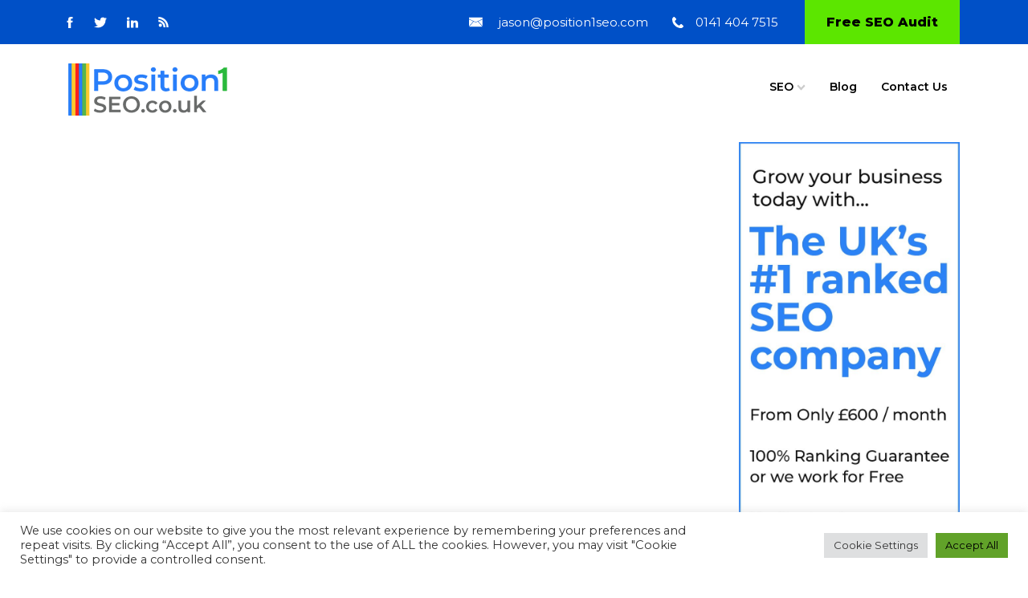

--- FILE ---
content_type: text/html; charset=UTF-8
request_url: https://position1seo.co.uk/category/h-tags/
body_size: 25977
content:
<!DOCTYPE html>
<html lang="en-GB" prefix="og: https://ogp.me/ns#" >
<head>
<meta charset="UTF-8">
<meta name="viewport" content="width=device-width, initial-scale=1.0">
<!-- WP_HEAD() START -->
<link rel="preload" as="style" href="https://fonts.googleapis.com/css?family=Montserrat:100,200,300,400,500,600,700,800,900|Montserrat:500,600,700,regular," >
<link rel="stylesheet" href="https://fonts.googleapis.com/css?family=Montserrat:100,200,300,400,500,600,700,800,900|Montserrat:500,600,700,regular,">
<script type="text/javascript">
    (function() {
  var pvData = {"source":"Direct","referrer":"Direct","visitor_type":"logged out","visitor_login_status":"logged out","visitor_id":0,"page_title":"H Tags Archives - Position 1 SEO","post_type":false,"post_type_with_prefix":"category ","post_categories":"","post_tags":"","post_author":"","post_full_date":"","post_year":"","post_month":"","post_day":"","is_front_page":0,"is_home":1,"search_query":"","search_results_count":0};
  var body = {
    url: encodeURIComponent(window.location.href),
    referrer: encodeURIComponent(document.referrer)
  };

  function makePostRequest(e,t){var n=[];if(t.body){for(var o in t.body)n.push(encodeURIComponent(o)+"="+encodeURIComponent(t.body[o]));t.body=n.join("&")}return window.fetch?new Promise(n=>{var o={method:"POST",headers:{"Content-Type":"application/x-www-form-urlencoded"},redirect:"follow",body:{},...t};window.fetch(e,o).then(e=>{n(e.text())})}):new Promise(t=>{var o;"undefined"==typeof XMLHttpRequest&&t(null),(o=new XMLHttpRequest).open("POST",e,!0),o.onreadystatechange=function(){4==o.readyState&&200==o.status&&t(o.responseText)},o.setRequestHeader("Content-type","application/x-www-form-urlencoded"),o.send(n.join("&"))})}
  function observeAjaxCartActions(e){new PerformanceObserver(function(t){for(var n=t.getEntries(),r=0;r<n.length;r++)["xmlhttprequest","fetch"].includes(n[r].initiatorType)&&['=get_refreshed_fragments', 'add_to_cart'].some(p => n[r].name.includes(p))&&fetchCart(e)}).observe({entryTypes:["resource"]})};

  function fetchCart(adapter) {
    makePostRequest("//position1seo.co.uk/index.php?plugin=optimonk&action=cartData", { body })
      .then((response) => {
        var data = JSON.parse(response);
        setCartData(data, adapter);
      })
  }

  function setCartData(cartData, adapter) {
    Object.keys(cartData.avs).forEach((key, value) => {
      adapter.attr(`wp_${key}`, cartData.avs[key]);
    })
  }

  function setAssocData(assocData, adapter) {
    Object.keys(assocData).forEach((key) => {
      adapter.attr(`wp_${key}`, assocData[key]);
    })
  }

  var RuleHandler = {
    hasVisitorCartRules: (campaignMeta) => {
      return !!(campaignMeta.rules.visitorCart || campaignMeta.rules.visitorCartRevamp || campaignMeta.rules.visitorCartV3);
    },
    hasVisitorAttributeRule: (campaignMeta) => {
      return !!campaignMeta.rules.visitorAttribute;
    }
  }

  document.querySelector('html').addEventListener('optimonk#embedded-campaigns-init', function(e) {
    var campaignsData = e.parameters;

    if (!campaignsData.length) {
      return;
    }

    var adapter = window.OptiMonkEmbedded.Visitor.createAdapter();
    var hasCartRule = false;
    var hasAttributeRule = false;

    campaignsData.forEach((campaignMetaData) => {
      hasCartRule = hasCartRule || RuleHandler.hasVisitorCartRules(campaignMetaData);
      hasAttributeRule = hasAttributeRule || RuleHandler.hasVisitorAttributeRule(campaignMetaData);
    });

    setAssocData(pvData, adapter);

    if (hasCartRule) {
      observeAjaxCartActions(adapter);
      fetchCart(adapter);
    }

    if (hasAttributeRule) {
      makePostRequest("//position1seo.co.uk/index.php?plugin=optimonk&action=productData", { body })
        .then((response) => {
          var data = JSON.parse(response);
          setAssocData(data, adapter);
        })
    }
  });

  document.querySelector('html').addEventListener('optimonk#campaigns_initialized', function () {
    if (!OptiMonk.campaigns) {
      return;
    }

    var adapter = window.OptiMonk.Visitor.createAdapter();

    setAssocData(pvData, adapter);

    if (OptiMonk.campaigns.filter(campaign => campaign.hasVisitorAttributeRules()).length) {
      makePostRequest("//position1seo.co.uk/index.php?plugin=optimonk&action=productData", { body })
        .then((response) => {
          var data = JSON.parse(response);
          setAssocData(data, adapter);
        });
    }
  });
}());

    window.WooDataForOM = {
    "shop": {
        "pluginVersion": "2.1.4",
        "platform": "wordpress"
    },
    "page": {
        "postId": 0,
        "postType": false
    },
    "product": null,
    "order": null,
    "category": null
};

let hasCampaignsBeforeLoadTriggered = false;

document.querySelector('html').addEventListener('optimonk#campaigns-before-load', () => {

    if (hasCampaignsBeforeLoadTriggered) return;
    hasCampaignsBeforeLoadTriggered = true;

    function setAssocData(assocData, adapter) {
        Object.keys(assocData).forEach((key) => {
        adapter.attr(`wp_${key}`, assocData[key]);
        })
    }

   function triggerEvent(element, eventName, parameters) {
        let event;
        if (document.createEvent) {
            event = document.createEvent('HTMLEvents');
            event.initEvent(eventName, true, true);
        } else if (document.createEventObject) {
            event = document.createEventObject();
            event.eventType = eventName;
        }

        event.eventName = eventName;
        event.parameters = parameters || {};

        if (element.dispatchEvent) {
            element.dispatchEvent(event);
        } else if (element.fireEvent) {
            element.fireEvent(`on${event.eventType}`, event);
        } else if (element[eventName]) {
            element[eventName]();
        } else if (element[`on${eventName}`]) {
            element[`on${eventName}`]();
        }
    };
    
    var adapter = OptiMonkEmbedded.Visitor.createAdapter();

    var orderData = null;
    

    if (orderData) {
        setAssocData(orderData, adapter);
    }

    console.log('[OM-plugin] visitor attributes updated');

    console.log('[OM-plugin] triggered event: optimonk#wc-attributes-updated');
    triggerEvent(document.querySelector('html'), 'optimonk#wc-attributes-updated');

});

if (window.WooDataForOM) {
    console.log('[OM-plugin] varibles inserted (window.WooDataForOM)');
}


</script>
<script type="text/javascript" src="https://onsite.optimonk.com/script.js?account=256865" async></script>
            <script data-no-defer="1" data-ezscrex="false" data-cfasync="false" data-pagespeed-no-defer data-cookieconsent="ignore">
                var ctPublicFunctions = {"_ajax_nonce":"1e8356e07e","_rest_nonce":"e54e728542","_ajax_url":"\/wp-admin\/admin-ajax.php","_rest_url":"https:\/\/position1seo.co.uk\/wp-json\/","data__cookies_type":"none","data__ajax_type":"rest","data__bot_detector_enabled":"1","data__frontend_data_log_enabled":1,"cookiePrefix":"","wprocket_detected":false,"host_url":"position1seo.co.uk","text__ee_click_to_select":"Click to select the whole data","text__ee_original_email":"The complete one is","text__ee_got_it":"Got it","text__ee_blocked":"Blocked","text__ee_cannot_connect":"Cannot connect","text__ee_cannot_decode":"Can not decode email. Unknown reason","text__ee_email_decoder":"CleanTalk email decoder","text__ee_wait_for_decoding":"The magic is on the way!","text__ee_decoding_process":"Please wait a few seconds while we decode the contact data."}
            </script>
        
            <script data-no-defer="1" data-ezscrex="false" data-cfasync="false" data-pagespeed-no-defer data-cookieconsent="ignore">
                var ctPublic = {"_ajax_nonce":"1e8356e07e","settings__forms__check_internal":"0","settings__forms__check_external":"0","settings__forms__force_protection":"0","settings__forms__search_test":"1","settings__forms__wc_add_to_cart":"0","settings__data__bot_detector_enabled":"1","settings__sfw__anti_crawler":0,"blog_home":"https:\/\/position1seo.co.uk\/","pixel__setting":"3","pixel__enabled":false,"pixel__url":null,"data__email_check_before_post":"1","data__email_check_exist_post":"1","data__cookies_type":"none","data__key_is_ok":true,"data__visible_fields_required":true,"wl_brandname":"Anti-Spam by CleanTalk","wl_brandname_short":"CleanTalk","ct_checkjs_key":28501811,"emailEncoderPassKey":"a50777e23668f5f3e31171667366e99b","bot_detector_forms_excluded":"W10=","advancedCacheExists":false,"varnishCacheExists":false,"wc_ajax_add_to_cart":false,"theRealPerson":{"phrases":{"trpHeading":"The Real Person Badge!","trpContent1":"The commenter acts as a real person and verified as not a bot.","trpContent2":" Anti-Spam by CleanTalk","trpContentLearnMore":"Learn more"},"trpContentLink":"https:\/\/cleantalk.org\/help\/the-real-person?utm_id=&amp;utm_term=&amp;utm_source=admin_side&amp;utm_medium=trp_badge&amp;utm_content=trp_badge_link_click&amp;utm_campaign=apbct_links","imgPersonUrl":"https:\/\/position1seo.co.uk\/wp-content\/plugins\/cleantalk-spam-protect\/css\/images\/real_user.svg","imgShieldUrl":"https:\/\/position1seo.co.uk\/wp-content\/plugins\/cleantalk-spam-protect\/css\/images\/shield.svg"}}
            </script>
        
<!-- Search Engine Optimization by Rank Math PRO - https://rankmath.com/ -->
<title>H Tags Archives - Position 1 SEO</title>
<meta name="description" content="H Tags Archives. Trusted by many, Position1SEO is the go-to company for businesses looking to jumpstart and improve their online marketing strategies."/>
<meta name="robots" content="noindex, follow"/>
<meta property="og:locale" content="en_GB" />
<meta property="og:type" content="article" />
<meta property="og:title" content="H Tags Archives - Position 1 SEO" />
<meta property="og:description" content="H Tags Archives. Trusted by many, Position1SEO is the go-to company for businesses looking to jumpstart and improve their online marketing strategies." />
<meta property="og:url" content="https://position1seo.co.uk/category/h-tags/" />
<meta property="article:publisher" content="https://www.facebook.com/Position1SEOCompany/" />
<meta property="og:image" content="https://position1seo.co.uk/wp-content/uploads/2025/07/Position1SEO-Logo.png" />
<meta property="og:image:secure_url" content="https://position1seo.co.uk/wp-content/uploads/2025/07/Position1SEO-Logo.png" />
<meta property="og:image:width" content="800" />
<meta property="og:image:height" content="255" />
<meta property="og:image:alt" content="Position1SEO logo" />
<meta property="og:image:type" content="image/png" />
<meta name="twitter:card" content="summary_large_image" />
<meta name="twitter:title" content="H Tags Archives - Position 1 SEO" />
<meta name="twitter:description" content="H Tags Archives. Trusted by many, Position1SEO is the go-to company for businesses looking to jumpstart and improve their online marketing strategies." />
<meta name="twitter:site" content="@position1seo" />
<meta name="twitter:image" content="https://position1seo.co.uk/wp-content/uploads/2025/07/Position1SEO-Logo.png" />
<script type="application/ld+json" class="rank-math-schema-pro">{"@context":"https://schema.org","@graph":[{"@type":"Organization","@id":"https://position1seo.co.uk/#organization","name":"Position1SEO","url":"https://position1seo.co.uk","sameAs":["https://www.facebook.com/Position1SEOCompany/","https://twitter.com/position1seo"],"logo":{"@type":"ImageObject","@id":"https://position1seo.co.uk/#logo","url":"https://position1seo.co.uk/wp-content/uploads/2023/04/Position1SEO-Favicon_Favicon.png","contentUrl":"https://position1seo.co.uk/wp-content/uploads/2023/04/Position1SEO-Favicon_Favicon.png","inLanguage":"en-GB","width":"626","height":"626"}},{"@type":"WebSite","@id":"https://position1seo.co.uk/#website","url":"https://position1seo.co.uk","publisher":{"@id":"https://position1seo.co.uk/#organization"},"inLanguage":"en-GB"},{"@type":"BreadcrumbList","@id":"https://position1seo.co.uk/category/h-tags/#breadcrumb","itemListElement":[{"@type":"ListItem","position":"1","item":{"@id":"https://position1seo.co.uk/category/h-tags/","name":"H Tags"}}]},{"@type":"CollectionPage","@id":"https://position1seo.co.uk/category/h-tags/#webpage","url":"https://position1seo.co.uk/category/h-tags/","name":"H Tags Archives - Position 1 SEO","isPartOf":{"@id":"https://position1seo.co.uk/#website"},"inLanguage":"en-GB","breadcrumb":{"@id":"https://position1seo.co.uk/category/h-tags/#breadcrumb"}}]}</script>
<!-- /Rank Math WordPress SEO plugin -->

<link rel='dns-prefetch' href='//fd.cleantalk.org' />
<link rel="alternate" type="application/rss+xml" title="Position 1 SEO &raquo; Feed" href="https://position1seo.co.uk/feed/" />
<link rel="alternate" type="application/rss+xml" title="Position 1 SEO &raquo; Comments Feed" href="https://position1seo.co.uk/comments/feed/" />
<link rel="alternate" type="application/rss+xml" title="Position 1 SEO &raquo; H Tags Category Feed" href="https://position1seo.co.uk/category/h-tags/feed/" />
		<style>
			.lazyload,
			.lazyloading {
				max-width: 100%;
			}
		</style>
		<style id='wp-img-auto-sizes-contain-inline-css'>
img:is([sizes=auto i],[sizes^="auto," i]){contain-intrinsic-size:3000px 1500px}
/*# sourceURL=wp-img-auto-sizes-contain-inline-css */
</style>
<style id='wp-block-library-inline-css'>
:root{--wp-block-synced-color:#7a00df;--wp-block-synced-color--rgb:122,0,223;--wp-bound-block-color:var(--wp-block-synced-color);--wp-editor-canvas-background:#ddd;--wp-admin-theme-color:#007cba;--wp-admin-theme-color--rgb:0,124,186;--wp-admin-theme-color-darker-10:#006ba1;--wp-admin-theme-color-darker-10--rgb:0,107,160.5;--wp-admin-theme-color-darker-20:#005a87;--wp-admin-theme-color-darker-20--rgb:0,90,135;--wp-admin-border-width-focus:2px}@media (min-resolution:192dpi){:root{--wp-admin-border-width-focus:1.5px}}.wp-element-button{cursor:pointer}:root .has-very-light-gray-background-color{background-color:#eee}:root .has-very-dark-gray-background-color{background-color:#313131}:root .has-very-light-gray-color{color:#eee}:root .has-very-dark-gray-color{color:#313131}:root .has-vivid-green-cyan-to-vivid-cyan-blue-gradient-background{background:linear-gradient(135deg,#00d084,#0693e3)}:root .has-purple-crush-gradient-background{background:linear-gradient(135deg,#34e2e4,#4721fb 50%,#ab1dfe)}:root .has-hazy-dawn-gradient-background{background:linear-gradient(135deg,#faaca8,#dad0ec)}:root .has-subdued-olive-gradient-background{background:linear-gradient(135deg,#fafae1,#67a671)}:root .has-atomic-cream-gradient-background{background:linear-gradient(135deg,#fdd79a,#004a59)}:root .has-nightshade-gradient-background{background:linear-gradient(135deg,#330968,#31cdcf)}:root .has-midnight-gradient-background{background:linear-gradient(135deg,#020381,#2874fc)}:root{--wp--preset--font-size--normal:16px;--wp--preset--font-size--huge:42px}.has-regular-font-size{font-size:1em}.has-larger-font-size{font-size:2.625em}.has-normal-font-size{font-size:var(--wp--preset--font-size--normal)}.has-huge-font-size{font-size:var(--wp--preset--font-size--huge)}.has-text-align-center{text-align:center}.has-text-align-left{text-align:left}.has-text-align-right{text-align:right}.has-fit-text{white-space:nowrap!important}#end-resizable-editor-section{display:none}.aligncenter{clear:both}.items-justified-left{justify-content:flex-start}.items-justified-center{justify-content:center}.items-justified-right{justify-content:flex-end}.items-justified-space-between{justify-content:space-between}.screen-reader-text{border:0;clip-path:inset(50%);height:1px;margin:-1px;overflow:hidden;padding:0;position:absolute;width:1px;word-wrap:normal!important}.screen-reader-text:focus{background-color:#ddd;clip-path:none;color:#444;display:block;font-size:1em;height:auto;left:5px;line-height:normal;padding:15px 23px 14px;text-decoration:none;top:5px;width:auto;z-index:100000}html :where(.has-border-color){border-style:solid}html :where([style*=border-top-color]){border-top-style:solid}html :where([style*=border-right-color]){border-right-style:solid}html :where([style*=border-bottom-color]){border-bottom-style:solid}html :where([style*=border-left-color]){border-left-style:solid}html :where([style*=border-width]){border-style:solid}html :where([style*=border-top-width]){border-top-style:solid}html :where([style*=border-right-width]){border-right-style:solid}html :where([style*=border-bottom-width]){border-bottom-style:solid}html :where([style*=border-left-width]){border-left-style:solid}html :where(img[class*=wp-image-]){height:auto;max-width:100%}:where(figure){margin:0 0 1em}html :where(.is-position-sticky){--wp-admin--admin-bar--position-offset:var(--wp-admin--admin-bar--height,0px)}@media screen and (max-width:600px){html :where(.is-position-sticky){--wp-admin--admin-bar--position-offset:0px}}
/*# sourceURL=/wp-includes/css/dist/block-library/common.min.css */
</style>
<style id='classic-theme-styles-inline-css'>
/*! This file is auto-generated */
.wp-block-button__link{color:#fff;background-color:#32373c;border-radius:9999px;box-shadow:none;text-decoration:none;padding:calc(.667em + 2px) calc(1.333em + 2px);font-size:1.125em}.wp-block-file__button{background:#32373c;color:#fff;text-decoration:none}
/*# sourceURL=/wp-includes/css/classic-themes.min.css */
</style>
<style id='global-styles-inline-css'>
:root{--wp--preset--aspect-ratio--square: 1;--wp--preset--aspect-ratio--4-3: 4/3;--wp--preset--aspect-ratio--3-4: 3/4;--wp--preset--aspect-ratio--3-2: 3/2;--wp--preset--aspect-ratio--2-3: 2/3;--wp--preset--aspect-ratio--16-9: 16/9;--wp--preset--aspect-ratio--9-16: 9/16;--wp--preset--color--black: #000000;--wp--preset--color--cyan-bluish-gray: #abb8c3;--wp--preset--color--white: #ffffff;--wp--preset--color--pale-pink: #f78da7;--wp--preset--color--vivid-red: #cf2e2e;--wp--preset--color--luminous-vivid-orange: #ff6900;--wp--preset--color--luminous-vivid-amber: #fcb900;--wp--preset--color--light-green-cyan: #7bdcb5;--wp--preset--color--vivid-green-cyan: #00d084;--wp--preset--color--pale-cyan-blue: #8ed1fc;--wp--preset--color--vivid-cyan-blue: #0693e3;--wp--preset--color--vivid-purple: #9b51e0;--wp--preset--color--base: #ffffff;--wp--preset--color--contrast: #000000;--wp--preset--color--primary: #9DFF20;--wp--preset--color--secondary: #345C00;--wp--preset--color--tertiary: #F6F6F6;--wp--preset--gradient--vivid-cyan-blue-to-vivid-purple: linear-gradient(135deg,rgb(6,147,227) 0%,rgb(155,81,224) 100%);--wp--preset--gradient--light-green-cyan-to-vivid-green-cyan: linear-gradient(135deg,rgb(122,220,180) 0%,rgb(0,208,130) 100%);--wp--preset--gradient--luminous-vivid-amber-to-luminous-vivid-orange: linear-gradient(135deg,rgb(252,185,0) 0%,rgb(255,105,0) 100%);--wp--preset--gradient--luminous-vivid-orange-to-vivid-red: linear-gradient(135deg,rgb(255,105,0) 0%,rgb(207,46,46) 100%);--wp--preset--gradient--very-light-gray-to-cyan-bluish-gray: linear-gradient(135deg,rgb(238,238,238) 0%,rgb(169,184,195) 100%);--wp--preset--gradient--cool-to-warm-spectrum: linear-gradient(135deg,rgb(74,234,220) 0%,rgb(151,120,209) 20%,rgb(207,42,186) 40%,rgb(238,44,130) 60%,rgb(251,105,98) 80%,rgb(254,248,76) 100%);--wp--preset--gradient--blush-light-purple: linear-gradient(135deg,rgb(255,206,236) 0%,rgb(152,150,240) 100%);--wp--preset--gradient--blush-bordeaux: linear-gradient(135deg,rgb(254,205,165) 0%,rgb(254,45,45) 50%,rgb(107,0,62) 100%);--wp--preset--gradient--luminous-dusk: linear-gradient(135deg,rgb(255,203,112) 0%,rgb(199,81,192) 50%,rgb(65,88,208) 100%);--wp--preset--gradient--pale-ocean: linear-gradient(135deg,rgb(255,245,203) 0%,rgb(182,227,212) 50%,rgb(51,167,181) 100%);--wp--preset--gradient--electric-grass: linear-gradient(135deg,rgb(202,248,128) 0%,rgb(113,206,126) 100%);--wp--preset--gradient--midnight: linear-gradient(135deg,rgb(2,3,129) 0%,rgb(40,116,252) 100%);--wp--preset--font-size--small: clamp(0.875rem, 0.875rem + ((1vw - 0.2rem) * 0.227), 1rem);--wp--preset--font-size--medium: clamp(1rem, 1rem + ((1vw - 0.2rem) * 0.227), 1.125rem);--wp--preset--font-size--large: clamp(1.75rem, 1.75rem + ((1vw - 0.2rem) * 0.227), 1.875rem);--wp--preset--font-size--x-large: 2.25rem;--wp--preset--font-size--xx-large: clamp(6.1rem, 6.1rem + ((1vw - 0.2rem) * 7.091), 10rem);--wp--preset--font-family--dm-sans: "DM Sans", sans-serif;--wp--preset--font-family--ibm-plex-mono: 'IBM Plex Mono', monospace;--wp--preset--font-family--inter: "Inter", sans-serif;--wp--preset--font-family--system-font: -apple-system,BlinkMacSystemFont,"Segoe UI",Roboto,Oxygen-Sans,Ubuntu,Cantarell,"Helvetica Neue",sans-serif;--wp--preset--font-family--source-serif-pro: "Source Serif Pro", serif;--wp--preset--spacing--20: 0.44rem;--wp--preset--spacing--30: clamp(1.5rem, 5vw, 2rem);--wp--preset--spacing--40: clamp(1.8rem, 1.8rem + ((1vw - 0.48rem) * 2.885), 3rem);--wp--preset--spacing--50: clamp(2.5rem, 8vw, 4.5rem);--wp--preset--spacing--60: clamp(3.75rem, 10vw, 7rem);--wp--preset--spacing--70: clamp(5rem, 5.25rem + ((1vw - 0.48rem) * 9.096), 8rem);--wp--preset--spacing--80: clamp(7rem, 14vw, 11rem);--wp--preset--shadow--natural: 6px 6px 9px rgba(0, 0, 0, 0.2);--wp--preset--shadow--deep: 12px 12px 50px rgba(0, 0, 0, 0.4);--wp--preset--shadow--sharp: 6px 6px 0px rgba(0, 0, 0, 0.2);--wp--preset--shadow--outlined: 6px 6px 0px -3px rgb(255, 255, 255), 6px 6px rgb(0, 0, 0);--wp--preset--shadow--crisp: 6px 6px 0px rgb(0, 0, 0);}:root :where(.is-layout-flow) > :first-child{margin-block-start: 0;}:root :where(.is-layout-flow) > :last-child{margin-block-end: 0;}:root :where(.is-layout-flow) > *{margin-block-start: 1.5rem;margin-block-end: 0;}:root :where(.is-layout-constrained) > :first-child{margin-block-start: 0;}:root :where(.is-layout-constrained) > :last-child{margin-block-end: 0;}:root :where(.is-layout-constrained) > *{margin-block-start: 1.5rem;margin-block-end: 0;}:root :where(.is-layout-flex){gap: 1.5rem;}:root :where(.is-layout-grid){gap: 1.5rem;}body .is-layout-flex{display: flex;}.is-layout-flex{flex-wrap: wrap;align-items: center;}.is-layout-flex > :is(*, div){margin: 0;}body .is-layout-grid{display: grid;}.is-layout-grid > :is(*, div){margin: 0;}.has-black-color{color: var(--wp--preset--color--black) !important;}.has-cyan-bluish-gray-color{color: var(--wp--preset--color--cyan-bluish-gray) !important;}.has-white-color{color: var(--wp--preset--color--white) !important;}.has-pale-pink-color{color: var(--wp--preset--color--pale-pink) !important;}.has-vivid-red-color{color: var(--wp--preset--color--vivid-red) !important;}.has-luminous-vivid-orange-color{color: var(--wp--preset--color--luminous-vivid-orange) !important;}.has-luminous-vivid-amber-color{color: var(--wp--preset--color--luminous-vivid-amber) !important;}.has-light-green-cyan-color{color: var(--wp--preset--color--light-green-cyan) !important;}.has-vivid-green-cyan-color{color: var(--wp--preset--color--vivid-green-cyan) !important;}.has-pale-cyan-blue-color{color: var(--wp--preset--color--pale-cyan-blue) !important;}.has-vivid-cyan-blue-color{color: var(--wp--preset--color--vivid-cyan-blue) !important;}.has-vivid-purple-color{color: var(--wp--preset--color--vivid-purple) !important;}.has-black-background-color{background-color: var(--wp--preset--color--black) !important;}.has-cyan-bluish-gray-background-color{background-color: var(--wp--preset--color--cyan-bluish-gray) !important;}.has-white-background-color{background-color: var(--wp--preset--color--white) !important;}.has-pale-pink-background-color{background-color: var(--wp--preset--color--pale-pink) !important;}.has-vivid-red-background-color{background-color: var(--wp--preset--color--vivid-red) !important;}.has-luminous-vivid-orange-background-color{background-color: var(--wp--preset--color--luminous-vivid-orange) !important;}.has-luminous-vivid-amber-background-color{background-color: var(--wp--preset--color--luminous-vivid-amber) !important;}.has-light-green-cyan-background-color{background-color: var(--wp--preset--color--light-green-cyan) !important;}.has-vivid-green-cyan-background-color{background-color: var(--wp--preset--color--vivid-green-cyan) !important;}.has-pale-cyan-blue-background-color{background-color: var(--wp--preset--color--pale-cyan-blue) !important;}.has-vivid-cyan-blue-background-color{background-color: var(--wp--preset--color--vivid-cyan-blue) !important;}.has-vivid-purple-background-color{background-color: var(--wp--preset--color--vivid-purple) !important;}.has-black-border-color{border-color: var(--wp--preset--color--black) !important;}.has-cyan-bluish-gray-border-color{border-color: var(--wp--preset--color--cyan-bluish-gray) !important;}.has-white-border-color{border-color: var(--wp--preset--color--white) !important;}.has-pale-pink-border-color{border-color: var(--wp--preset--color--pale-pink) !important;}.has-vivid-red-border-color{border-color: var(--wp--preset--color--vivid-red) !important;}.has-luminous-vivid-orange-border-color{border-color: var(--wp--preset--color--luminous-vivid-orange) !important;}.has-luminous-vivid-amber-border-color{border-color: var(--wp--preset--color--luminous-vivid-amber) !important;}.has-light-green-cyan-border-color{border-color: var(--wp--preset--color--light-green-cyan) !important;}.has-vivid-green-cyan-border-color{border-color: var(--wp--preset--color--vivid-green-cyan) !important;}.has-pale-cyan-blue-border-color{border-color: var(--wp--preset--color--pale-cyan-blue) !important;}.has-vivid-cyan-blue-border-color{border-color: var(--wp--preset--color--vivid-cyan-blue) !important;}.has-vivid-purple-border-color{border-color: var(--wp--preset--color--vivid-purple) !important;}.has-vivid-cyan-blue-to-vivid-purple-gradient-background{background: var(--wp--preset--gradient--vivid-cyan-blue-to-vivid-purple) !important;}.has-light-green-cyan-to-vivid-green-cyan-gradient-background{background: var(--wp--preset--gradient--light-green-cyan-to-vivid-green-cyan) !important;}.has-luminous-vivid-amber-to-luminous-vivid-orange-gradient-background{background: var(--wp--preset--gradient--luminous-vivid-amber-to-luminous-vivid-orange) !important;}.has-luminous-vivid-orange-to-vivid-red-gradient-background{background: var(--wp--preset--gradient--luminous-vivid-orange-to-vivid-red) !important;}.has-very-light-gray-to-cyan-bluish-gray-gradient-background{background: var(--wp--preset--gradient--very-light-gray-to-cyan-bluish-gray) !important;}.has-cool-to-warm-spectrum-gradient-background{background: var(--wp--preset--gradient--cool-to-warm-spectrum) !important;}.has-blush-light-purple-gradient-background{background: var(--wp--preset--gradient--blush-light-purple) !important;}.has-blush-bordeaux-gradient-background{background: var(--wp--preset--gradient--blush-bordeaux) !important;}.has-luminous-dusk-gradient-background{background: var(--wp--preset--gradient--luminous-dusk) !important;}.has-pale-ocean-gradient-background{background: var(--wp--preset--gradient--pale-ocean) !important;}.has-electric-grass-gradient-background{background: var(--wp--preset--gradient--electric-grass) !important;}.has-midnight-gradient-background{background: var(--wp--preset--gradient--midnight) !important;}.has-small-font-size{font-size: var(--wp--preset--font-size--small) !important;}.has-medium-font-size{font-size: var(--wp--preset--font-size--medium) !important;}.has-large-font-size{font-size: var(--wp--preset--font-size--large) !important;}.has-x-large-font-size{font-size: var(--wp--preset--font-size--x-large) !important;}
/*# sourceURL=global-styles-inline-css */
</style>
<link rel='stylesheet' id='cleantalk-public-css-css' href='https://position1seo.co.uk/wp-content/plugins/cleantalk-spam-protect/css/cleantalk-public.min.css?ver=6.70.1_1766426490' media='all' />
<link rel='stylesheet' id='cleantalk-email-decoder-css-css' href='https://position1seo.co.uk/wp-content/plugins/cleantalk-spam-protect/css/cleantalk-email-decoder.min.css?ver=6.70.1_1766426490' media='all' />
<link rel='stylesheet' id='cleantalk-trp-css-css' href='https://position1seo.co.uk/wp-content/plugins/cleantalk-spam-protect/css/cleantalk-trp.min.css?ver=6.70.1_1766426490' media='all' />
<link rel='stylesheet' id='contact-form-7-css' href='https://position1seo.co.uk/wp-content/plugins/contact-form-7/includes/css/styles.css?ver=6.1.4' media='all' />
<link rel='stylesheet' id='cookie-law-info-css' href='https://position1seo.co.uk/wp-content/plugins/cookie-law-info/legacy/public/css/cookie-law-info-public.css?ver=3.3.8' media='all' />
<link rel='stylesheet' id='cookie-law-info-gdpr-css' href='https://position1seo.co.uk/wp-content/plugins/cookie-law-info/legacy/public/css/cookie-law-info-gdpr.css?ver=3.3.8' media='all' />
<link rel='stylesheet' id='wpa-css-css' href='https://position1seo.co.uk/wp-content/plugins/honeypot/includes/css/wpa.css?ver=2.3.04' media='all' />
<link rel='stylesheet' id='oxygen-css' href='https://position1seo.co.uk/wp-content/plugins/oxygen/component-framework/oxygen.css?ver=4.9.4' media='all' />
<link rel='stylesheet' id='wpcf7-redirect-script-frontend-css' href='https://position1seo.co.uk/wp-content/plugins/wpcf7-redirect/build/assets/frontend-script.css?ver=2c532d7e2be36f6af233' media='all' />
<script src="https://position1seo.co.uk/wp-content/plugins/cleantalk-spam-protect/js/apbct-public-bundle.min.js?ver=6.70.1_1766426490" id="apbct-public-bundle.min-js-js"></script>
<script src="https://fd.cleantalk.org/ct-bot-detector-wrapper.js?ver=6.70.1" id="ct_bot_detector-js" defer data-wp-strategy="defer"></script>
<script src="https://position1seo.co.uk/wp-includes/js/jquery/jquery.min.js?ver=3.7.1" id="jquery-core-js"></script>
<script id="cookie-law-info-js-extra">
var Cli_Data = {"nn_cookie_ids":[],"cookielist":[],"non_necessary_cookies":[],"ccpaEnabled":"","ccpaRegionBased":"","ccpaBarEnabled":"","strictlyEnabled":["necessary","obligatoire"],"ccpaType":"gdpr","js_blocking":"1","custom_integration":"","triggerDomRefresh":"","secure_cookies":""};
var cli_cookiebar_settings = {"animate_speed_hide":"500","animate_speed_show":"500","background":"#FFF","border":"#b1a6a6c2","border_on":"","button_1_button_colour":"#61a229","button_1_button_hover":"#4e8221","button_1_link_colour":"#fff","button_1_as_button":"1","button_1_new_win":"","button_2_button_colour":"#333","button_2_button_hover":"#292929","button_2_link_colour":"#444","button_2_as_button":"","button_2_hidebar":"","button_3_button_colour":"#dedfe0","button_3_button_hover":"#b2b2b3","button_3_link_colour":"#333333","button_3_as_button":"1","button_3_new_win":"","button_4_button_colour":"#dedfe0","button_4_button_hover":"#b2b2b3","button_4_link_colour":"#333333","button_4_as_button":"1","button_7_button_colour":"#61a229","button_7_button_hover":"#4e8221","button_7_link_colour":"#000000","button_7_as_button":"1","button_7_new_win":"","font_family":"inherit","header_fix":"","notify_animate_hide":"1","notify_animate_show":"","notify_div_id":"#cookie-law-info-bar","notify_position_horizontal":"right","notify_position_vertical":"bottom","scroll_close":"1","scroll_close_reload":"","accept_close_reload":"","reject_close_reload":"","showagain_tab":"","showagain_background":"#fff","showagain_border":"#000","showagain_div_id":"#cookie-law-info-again","showagain_x_position":"100px","text":"#333333","show_once_yn":"","show_once":"10000","logging_on":"","as_popup":"","popup_overlay":"1","bar_heading_text":"","cookie_bar_as":"banner","popup_showagain_position":"bottom-right","widget_position":"left"};
var log_object = {"ajax_url":"https://position1seo.co.uk/wp-admin/admin-ajax.php"};
//# sourceURL=cookie-law-info-js-extra
</script>
<script src="https://position1seo.co.uk/wp-content/plugins/cookie-law-info/legacy/public/js/cookie-law-info-public.js?ver=3.3.8" id="cookie-law-info-js"></script>
<link rel="https://api.w.org/" href="https://position1seo.co.uk/wp-json/" /><link rel="alternate" title="JSON" type="application/json" href="https://position1seo.co.uk/wp-json/wp/v2/categories/269" /><link rel="EditURI" type="application/rsd+xml" title="RSD" href="https://position1seo.co.uk/xmlrpc.php?rsd" />
<meta name="generator" content="WordPress 6.9" />
<script type="text/plain" data-cli-class="cli-blocker-script"  data-cli-script-type="analytics" data-cli-block="true"  data-cli-element-position="head">
	(function(w,d,s,l,i){w[l]=w[l]||[];w[l].push({"gtm.start":
												  new Date().getTime(),event:"gtm.js"});var f=d.getElementsByTagName(s)[0],
		j=d.createElement(s),dl=l!="dataLayer"?"&l="+l:"";
						 j.async=true;j.src= "https://www.googletagmanager.com/gtm.js?id="+i+dl;f.parentNode.insertBefore(j,f);
						})(window,document,"script","dataLayer","GTM-P8QBBWH");
</script>
<script type="text/plain" data-cli-class="cli-blocker-script"  data-cli-script-type="analytics" data-cli-block="true"  data-cli-element-position="head">
	!function(f,b,e,v,n,t,s)
	{if(f.fbq)return;n=f.fbq=function(){n.callMethod?
		n.callMethod.apply(n,arguments):n.queue.push(arguments)};
	 if(!f._fbq)f._fbq=n;n.push=n;n.loaded=!0;n.version='2.0';
	 n.queue=[];t=b.createElement(e);t.async=!0;
	 t.src=v;s=b.getElementsByTagName(e)[0];
	 s.parentNode.insertBefore(t,s)}(window, document,'script',
									 'https://connect.facebook.net/en_US/fbevents.js');
	fbq('init', '437138967492081');
	fbq('track', 'PageView');
</script>		<script>
			document.documentElement.className = document.documentElement.className.replace('no-js', 'js');
		</script>
				<style>
			.no-js img.lazyload {
				display: none;
			}

			figure.wp-block-image img.lazyloading {
				min-width: 150px;
			}

			.lazyload,
			.lazyloading {
				--smush-placeholder-width: 100px;
				--smush-placeholder-aspect-ratio: 1/1;
				width: var(--smush-image-width, var(--smush-placeholder-width)) !important;
				aspect-ratio: var(--smush-image-aspect-ratio, var(--smush-placeholder-aspect-ratio)) !important;
			}

						.lazyload, .lazyloading {
				opacity: 0;
			}

			.lazyloaded {
				opacity: 1;
				transition: opacity 400ms;
				transition-delay: 0ms;
			}

					</style>
		<style class='wp-fonts-local'>
@font-face{font-family:"DM Sans";font-style:normal;font-weight:400;font-display:fallback;src:url('https://position1seo.co.uk/wp-content/themes/oxygen-is-not-a-theme/assets/fonts/dm-sans/DMSans-Regular.woff2') format('woff2');font-stretch:normal;}
@font-face{font-family:"DM Sans";font-style:italic;font-weight:400;font-display:fallback;src:url('https://position1seo.co.uk/wp-content/themes/oxygen-is-not-a-theme/assets/fonts/dm-sans/DMSans-Regular-Italic.woff2') format('woff2');font-stretch:normal;}
@font-face{font-family:"DM Sans";font-style:normal;font-weight:700;font-display:fallback;src:url('https://position1seo.co.uk/wp-content/themes/oxygen-is-not-a-theme/assets/fonts/dm-sans/DMSans-Bold.woff2') format('woff2');font-stretch:normal;}
@font-face{font-family:"DM Sans";font-style:italic;font-weight:700;font-display:fallback;src:url('https://position1seo.co.uk/wp-content/themes/oxygen-is-not-a-theme/assets/fonts/dm-sans/DMSans-Bold-Italic.woff2') format('woff2');font-stretch:normal;}
@font-face{font-family:"IBM Plex Mono";font-style:normal;font-weight:300;font-display:block;src:url('https://position1seo.co.uk/wp-content/themes/oxygen-is-not-a-theme/assets/fonts/ibm-plex-mono/IBMPlexMono-Light.woff2') format('woff2');font-stretch:normal;}
@font-face{font-family:"IBM Plex Mono";font-style:normal;font-weight:400;font-display:block;src:url('https://position1seo.co.uk/wp-content/themes/oxygen-is-not-a-theme/assets/fonts/ibm-plex-mono/IBMPlexMono-Regular.woff2') format('woff2');font-stretch:normal;}
@font-face{font-family:"IBM Plex Mono";font-style:italic;font-weight:400;font-display:block;src:url('https://position1seo.co.uk/wp-content/themes/oxygen-is-not-a-theme/assets/fonts/ibm-plex-mono/IBMPlexMono-Italic.woff2') format('woff2');font-stretch:normal;}
@font-face{font-family:"IBM Plex Mono";font-style:normal;font-weight:700;font-display:block;src:url('https://position1seo.co.uk/wp-content/themes/oxygen-is-not-a-theme/assets/fonts/ibm-plex-mono/IBMPlexMono-Bold.woff2') format('woff2');font-stretch:normal;}
@font-face{font-family:Inter;font-style:normal;font-weight:200 900;font-display:fallback;src:url('https://position1seo.co.uk/wp-content/themes/oxygen-is-not-a-theme/assets/fonts/inter/Inter-VariableFont_slnt,wght.ttf') format('truetype');font-stretch:normal;}
@font-face{font-family:"Source Serif Pro";font-style:normal;font-weight:200 900;font-display:fallback;src:url('https://position1seo.co.uk/wp-content/themes/oxygen-is-not-a-theme/assets/fonts/source-serif-pro/SourceSerif4Variable-Roman.ttf.woff2') format('woff2');font-stretch:normal;}
@font-face{font-family:"Source Serif Pro";font-style:italic;font-weight:200 900;font-display:fallback;src:url('https://position1seo.co.uk/wp-content/themes/oxygen-is-not-a-theme/assets/fonts/source-serif-pro/SourceSerif4Variable-Italic.ttf.woff2') format('woff2');font-stretch:normal;}
</style>
<link rel="icon" href="https://position1seo.co.uk/wp-content/uploads/2023/04/cropped-Position1SEO-Logo-Favicon-01_Favicon-32x32.png" sizes="32x32" />
<link rel="icon" href="https://position1seo.co.uk/wp-content/uploads/2023/04/cropped-Position1SEO-Logo-Favicon-01_Favicon-192x192.png" sizes="192x192" />
<link rel="apple-touch-icon" href="https://position1seo.co.uk/wp-content/uploads/2023/04/cropped-Position1SEO-Logo-Favicon-01_Favicon-180x180.png" />
<meta name="msapplication-TileImage" content="https://position1seo.co.uk/wp-content/uploads/2023/04/cropped-Position1SEO-Logo-Favicon-01_Favicon-270x270.png" />
<link rel='stylesheet' id='oxygen-cache-25269-css' href='//position1seo.co.uk/wp-content/uploads/oxygen/css/25269.css?cache=1753945676&#038;ver=6.9' media='all' />
<link rel='stylesheet' id='oxygen-cache-13-css' href='//position1seo.co.uk/wp-content/uploads/oxygen/css/13.css?cache=1754991423&#038;ver=6.9' media='all' />
<link rel='stylesheet' id='oxygen-cache-9521-css' href='//position1seo.co.uk/wp-content/uploads/oxygen/css/9521.css?cache=1700547915&#038;ver=6.9' media='all' />
<link rel='stylesheet' id='oxygen-universal-styles-css' href='//position1seo.co.uk/wp-content/uploads/oxygen/css/universal.css?cache=1766992092&#038;ver=6.9' media='all' />
<!-- END OF WP_HEAD() -->
</head>
<body class="archive category category-h-tags category-269 wp-embed-responsive wp-theme-oxygen-is-not-a-theme  oxygen-body" >




						<header id="top-area" class="oxy-header-wrapper oxy-sticky-header oxy-overlay-header oxy-header" ><div id="_header_row-630-13" class="oxy-header-row" ><div class="oxy-header-container"><div id="_header_left-631-13" class="oxy-header-left" ><div id="div_block-639-13" class="ct-div-block footer-social" ><a id="link-640-13" class="ct-link social-link" href="https://www.facebook.com/Position1SEOCompany/" target="_blank" rel="noopener,noreferrer"  aria-label="Go to facebook"><div id="fancy_icon-641-13" class="ct-fancy-icon social-icons" ><svg id="svg-fancy_icon-641-13"><use xlink:href="#pos1iconsicon-facebook"></use></svg></div></a><a id="link-642-13" class="ct-link social-link" href="https://twitter.com/position1seo" target="_blank" rel="noopener,noreferrer"  aria-label="Go to Twitter"><div id="fancy_icon-643-13" class="ct-fancy-icon social-icons" ><svg id="svg-fancy_icon-643-13"><use xlink:href="#pos1iconsicon-twitter"></use></svg></div></a><a id="link-644-13" class="ct-link social-link" href="https://www.linkedin.com/company/position1seo/" target="_blank" rel="noopener,noreferrer"  aria-label="Go to Linked-In"><div id="fancy_icon-645-13" class="ct-fancy-icon social-icons" ><svg id="svg-fancy_icon-645-13"><use xlink:href="#pos1iconsicon-linkedin"></use></svg></div></a><a id="link-646-13" class="ct-link social-link" href="https://position1seo.co.uk/feed/" target="_blank" rel="noopener,noreferrer"  aria-label="Go to Feed"><div id="fancy_icon-647-13" class="ct-fancy-icon social-icons" ><svg id="svg-fancy_icon-647-13"><use xlink:href="#pos1iconsicon-Group-123"></use></svg></div></a></div></div><div id="_header_center-634-13" class="oxy-header-center" ></div><div id="_header_right-635-13" class="oxy-header-right" ><div id="div_block-649-13" class="ct-div-block show-popup" ><div id="fancy_icon-651-13" class="ct-fancy-icon" ><svg id="svg-fancy_icon-651-13"><use xlink:href="#pos1iconsicon-Group-124"></use></svg></div><div id="text_block-681-13" class="ct-text-block" >jason@position1seo.com</div></div><a id="div_block-653-13" class="ct-link" href="tel:0141%20404%207515"   ><div id="fancy_icon-654-13" class="ct-fancy-icon" ><svg id="svg-fancy_icon-654-13"><use xlink:href="#pos1iconsicon-Phone-01-01"></use></svg></div><div id="text_block-682-13" class="ct-text-block" >0141 404 7515</div></a><div id="link-656-13" class="ct-div-block" ><div id="text_block-659-13" class="ct-text-block" >Free SEO Audit</div></div></div></div></div><div id="_header_row-2-13" class="oxy-header-row" ><div class="oxy-header-container"><div id="_header_left-3-13" class="oxy-header-left" ><a id="link-7-13" class="ct-link" href="https://position1seo.co.uk" target="_self"   aria-label="Go to homepage"><img  id="image-8-13" alt="logo" src="https://position1seo.co.uk/wp-content/uploads/2021/10/logo.png" class="ct-image" srcset="" sizes="(max-width: 198px) 100vw, 198px"  height="65" width="198" data-no-lazy="1" Title="Position 1 seo.co.uk"/></a></div><div id="_header_center-4-13" class="oxy-header-center" ></div><div id="_header_right-5-13" class="oxy-header-right" >
		<div id="-pro-menu-10-13" class="oxy-pro-menu main-menu " ><div class="oxy-pro-menu-mobile-open-icon  oxy-pro-menu-off-canvas-trigger oxy-pro-menu-off-canvas-right" data-off-canvas-alignment="right"><svg id="-pro-menu-10-13-open-icon"><use xlink:href="#FontAwesomeicon-bars"></use></svg></div>

                
        <div class="oxy-pro-menu-container  oxy-pro-menu-dropdown-links-visible-on-mobile oxy-pro-menu-dropdown-links-toggle oxy-pro-menu-show-dropdown" data-aos-duration="600" 

             data-oxy-pro-menu-dropdown-animation="fade-up"
             data-oxy-pro-menu-dropdown-animation-duration="0.4"
             data-entire-parent-toggles-dropdown="false"

                          data-oxy-pro-menu-off-canvas-animation="fade-left"
             
                          data-oxy-pro-menu-dropdown-animation-duration="0.4"
             
                          data-oxy-pro-menu-dropdown-links-on-mobile="toggle">
             
            <div class="menu-main-container"><ul id="menu-main" class="oxy-pro-menu-list"><li id="menu-item-377" class="menu-item menu-item-type-post_type menu-item-object-page menu-item-has-children menu-item-377"><a href="https://position1seo.co.uk/seo/">SEO</a>
<ul class="sub-menu">
	<li id="menu-item-405" class="menu-item menu-item-type-post_type menu-item-object-page menu-item-405"><a href="https://position1seo.co.uk/seo-agency/">SEO Agency</a></li>
	<li id="menu-item-407" class="menu-item menu-item-type-post_type menu-item-object-page menu-item-407"><a href="https://position1seo.co.uk/seo-consultant/">SEO Consultant</a></li>
	<li id="menu-item-403" class="menu-item menu-item-type-post_type menu-item-object-page menu-item-403"><a href="https://position1seo.co.uk/seo-company/">SEO Company</a></li>
	<li id="menu-item-129" class="menu-item menu-item-type-post_type menu-item-object-page menu-item-129"><a href="https://position1seo.co.uk/seo-services/">SEO Services</a></li>
	<li id="menu-item-125" class="menu-item menu-item-type-post_type menu-item-object-page menu-item-125"><a href="https://position1seo.co.uk/local-seo/">Local SEO</a></li>
	<li id="menu-item-33538" class="menu-item menu-item-type-custom menu-item-object-custom menu-item-33538"><a href="https://position1seo.co.uk/seo-specialist/">SEO Specialist</a></li>
	<li id="menu-item-395" class="menu-item menu-item-type-post_type menu-item-object-page menu-item-395"><a href="https://position1seo.co.uk/seo-audit/">SEO Audit</a></li>
	<li id="menu-item-9829" class="menu-item menu-item-type-post_type menu-item-object-page menu-item-9829"><a href="https://position1seo.co.uk/seo-uk/">SEO UK</a></li>
	<li id="menu-item-33539" class="menu-item menu-item-type-custom menu-item-object-custom menu-item-33539"><a href="https://position1seo.co.uk/seo-near-me/">SEO Near Me</a></li>
	<li id="menu-item-33540" class="menu-item menu-item-type-custom menu-item-object-custom menu-item-33540"><a href="https://position1seo.co.uk/professional-seo-services/">Professional SEO Services</a></li>
	<li id="menu-item-33541" class="menu-item menu-item-type-custom menu-item-object-custom menu-item-33541"><a href="https://position1seo.co.uk/small-business-seo/">Small Business SEO</a></li>
	<li id="menu-item-9827" class="menu-item menu-item-type-post_type menu-item-object-page menu-item-9827"><a href="https://position1seo.co.uk/seo-marketing/">SEO Marketing</a></li>
	<li id="menu-item-399" class="menu-item menu-item-type-post_type menu-item-object-page menu-item-399"><a href="https://position1seo.co.uk/seo-content/">SEO Content</a></li>
</ul>
</li>
<li id="menu-item-9443" class="menu-item menu-item-type-post_type menu-item-object-page menu-item-9443"><a href="https://position1seo.co.uk/blog/">Blog</a></li>
<li id="menu-item-41" class="menu-item menu-item-type-post_type menu-item-object-page menu-item-41"><a href="https://position1seo.co.uk/contact/">Contact Us</a></li>
</ul></div>
            <div class="oxy-pro-menu-mobile-close-icon"><svg id="svg--pro-menu-10-13"><use xlink:href="#FontAwesomeicon-close"></use></svg></div>

        </div>

        </div>

		<script type="text/javascript">
			jQuery('#-pro-menu-10-13 .oxy-pro-menu-show-dropdown .menu-item-has-children > a', 'body').each(function(){
                jQuery(this).append('<div class="oxy-pro-menu-dropdown-icon-click-area"><svg class="oxy-pro-menu-dropdown-icon"><use xlink:href="#FontAwesomeicon-chevron-down"></use></svg></div>');
            });
            jQuery('#-pro-menu-10-13 .oxy-pro-menu-show-dropdown .menu-item:not(.menu-item-has-children) > a', 'body').each(function(){
                jQuery(this).append('<div class="oxy-pro-menu-dropdown-icon-click-area"></div>');
            });			</script></div></div></div></header>
				<script type="text/javascript">
			jQuery(document).ready(function() {
				var selector = "#top-area",
					scrollval = parseInt("50");
				if (!scrollval || scrollval < 1) {
											jQuery("body").css("margin-top", jQuery(selector).outerHeight());
						jQuery(selector).addClass("oxy-sticky-header-active");
									}
				else {
					var scrollTopOld = 0;
					jQuery(window).scroll(function() {
						if (!jQuery('body').hasClass('oxy-nav-menu-prevent-overflow')) {
							if (jQuery(this).scrollTop() > scrollval 
																) {
								if (
																		!jQuery(selector).hasClass("oxy-sticky-header-active")) {
									if (jQuery(selector).css('position')!='absolute') {
										jQuery("body").css("margin-top", jQuery(selector).outerHeight());
									}
									jQuery(selector)
										.addClass("oxy-sticky-header-active")
																			.addClass("oxy-sticky-header-fade-in");
																	}
							}
							else {
								jQuery(selector)
									.removeClass("oxy-sticky-header-fade-in")
									.removeClass("oxy-sticky-header-active");
								if (jQuery(selector).css('position')!='absolute') {
									jQuery("body").css("margin-top", "");
								}
							}
							scrollTopOld = jQuery(this).scrollTop();
						}
					})
				}
			});
		</script><section id="section-29-93" class=" ct-section" ><div class="ct-section-inner-wrap"><div id="new_columns-30-93" class="ct-new-columns stick-sidebar-container" ><div id="div_block-31-93" class="ct-div-block" ><div id="div_block-695-9423" class="ct-div-block" ><div id="code_block-823-9521" class="ct-code-block" ></div></div><div id="_dynamic_list-267-9423" class="oxy-dynamic-list">                    
                                            
                                        
                    </div>
</div><div id="div_block-32-93" class="ct-div-block stick-head sticky-sidebar" ><img  id="image-1322-9521" alt="Right Banner Google Ads v2" src="https://position1seo.co.uk/wp-content/uploads/2023/01/Right-Banner-Google-Ads-v2.jpg" class="ct-image show-popup" srcset="https://position1seo.co.uk/wp-content/uploads/2023/01/Right-Banner-Google-Ads-v2.jpg 668w, https://position1seo.co.uk/wp-content/uploads/2023/01/Right-Banner-Google-Ads-v2-88x300.jpg 88w, https://position1seo.co.uk/wp-content/uploads/2023/01/Right-Banner-Google-Ads-v2-300x1024.jpg 300w, https://position1seo.co.uk/wp-content/uploads/2023/01/Right-Banner-Google-Ads-v2-450x1536.jpg 450w" sizes="(max-width: 668px) 100vw, 668px" loading="lazy" /><div id="div_block-1326-9521" class="ct-div-block" ><div id="fancy_icon-1324-9521" class="ct-fancy-icon" ><svg id="svg-fancy_icon-1324-9521"><use xlink:href="#icomoonicon-quote-01"></use></svg></div><div id="div_block-1268-9521" class="ct-div-block" ><div id="div_block-1249-9521" class="ct-div-block align-center" ><a id="link-1382-9521" class="ct-link" href="https://www.google.com/search?biw=1366&#038;bih=632&#038;sxsrf=ALeKk031P5s02rNl-oUCiG3rIS7jFyintQ%3A1586782262445&#038;ei=NmCUXp_fGonLmAW3t4v4CA&#038;q=Position1SEO&#038;oq=Position1SEO&#038;gs_lcp=CgZwc3ktYWIQAzIECAAQRzIECAAQRzIECAAQRzIECAAQRzIECAAQRzIECAAQR0oJCBcSBTEwLTEySggIGBIEMTAtMlAAWABggKYCaABwAngAgAEAiAEAkgEAmAEAqgEHZ3dzLXdpeg&#038;sclient=psy-ab&#038;ved=0ahUKEwif0trIuOXoAhWJJaYKHbfbAo8Q4dUDCAs&#038;uact=5,1,,,#lrd=0x4888460ffa1cda09:0x2d7f441c44f7b73b,1,,,"   ><img  id="image-1371-9521" alt="blog Google 70x37 1" src="https://position1seo.co.uk/wp-content/uploads/2023/01/blog-Google-70x37-1.png" class="ct-image" srcset="https://position1seo.co.uk/wp-content/uploads/2023/01/blog-Google-70x37-1.png 824w, https://position1seo.co.uk/wp-content/uploads/2023/01/blog-Google-70x37-1-357x187.png 357w, https://position1seo.co.uk/wp-content/uploads/2023/01/blog-Google-70x37-1-810x425.png 810w, https://position1seo.co.uk/wp-content/uploads/2023/01/blog-Google-70x37-1-768x403.png 768w" sizes="(max-width: 824px) 100vw, 824px" loading="lazy" /></a></div><div id="div_block-1252-9521" class="ct-div-block align-center" ><a id="link-1383-9521" class="ct-link" href="https://www.yell.com/biz/position1seo-glasgow-8071273/"   ><img  id="image-1372-9521" alt="blog Yell.com 104x37 1" src="https://position1seo.co.uk/wp-content/uploads/2023/01/blog-Yell.com-104x37-1.png" class="ct-image" srcset="https://position1seo.co.uk/wp-content/uploads/2023/01/blog-Yell.com-104x37-1.png 1051w, https://position1seo.co.uk/wp-content/uploads/2023/01/blog-Yell.com-104x37-1-357x127.png 357w, https://position1seo.co.uk/wp-content/uploads/2023/01/blog-Yell.com-104x37-1-810x288.png 810w, https://position1seo.co.uk/wp-content/uploads/2023/01/blog-Yell.com-104x37-1-768x273.png 768w" sizes="(max-width: 1051px) 100vw, 1051px" loading="lazy" /></a></div><div id="div_block-1258-9521" class="ct-div-block align-center" ><a id="link-1384-9521" class="ct-link" href="https://www.peopleperhour.com/freelancer/marketing-seo/uks_1_seo_experts-white-hat-seo-expert-high-quality-jzvqw"   ><img  id="image-1373-9521" alt="blog Peopleperhour 101x37 1" src="https://position1seo.co.uk/wp-content/uploads/2023/01/blog-Peopleperhour-101x37-1.png" class="ct-image" srcset="https://position1seo.co.uk/wp-content/uploads/2023/01/blog-Peopleperhour-101x37-1.png 909w, https://position1seo.co.uk/wp-content/uploads/2023/01/blog-Peopleperhour-101x37-1-357x130.png 357w, https://position1seo.co.uk/wp-content/uploads/2023/01/blog-Peopleperhour-101x37-1-810x294.png 810w, https://position1seo.co.uk/wp-content/uploads/2023/01/blog-Peopleperhour-101x37-1-768x279.png 768w" sizes="(max-width: 909px) 100vw, 909px" loading="lazy" /></a></div><div id="div_block-1261-9521" class="ct-div-block align-center" ><a id="link-1385-9521" class="ct-link" href="https://www.bark.com/en/company/position1seo/PwXGl/"   ><img  id="image-1375-9521" alt="blog Bark 80x37 1" src="https://position1seo.co.uk/wp-content/uploads/2023/01/blog-Bark-80x37-1.png" class="ct-image" srcset="https://position1seo.co.uk/wp-content/uploads/2023/01/blog-Bark-80x37-1.png 787w, https://position1seo.co.uk/wp-content/uploads/2023/01/blog-Bark-80x37-1-357x164.png 357w, https://position1seo.co.uk/wp-content/uploads/2023/01/blog-Bark-80x37-1-768x353.png 768w" sizes="(max-width: 787px) 100vw, 787px" loading="lazy" /></a></div><div id="div_block-1378-9521" class="ct-div-block align-center" ><a id="link-1386-9521" class="ct-link" href="https://www.topseos.com/profile/position1seo"   ><img  id="image-1380-9521" alt="blog Top SEO 89x38 1" src="https://position1seo.co.uk/wp-content/uploads/2023/01/blog-Top-SEO-89x38-1.png" class="ct-image" srcset="https://position1seo.co.uk/wp-content/uploads/2023/01/blog-Top-SEO-89x38-1.png 834w, https://position1seo.co.uk/wp-content/uploads/2023/01/blog-Top-SEO-89x38-1-357x151.png 357w, https://position1seo.co.uk/wp-content/uploads/2023/01/blog-Top-SEO-89x38-1-810x342.png 810w, https://position1seo.co.uk/wp-content/uploads/2023/01/blog-Top-SEO-89x38-1-768x324.png 768w" sizes="(max-width: 834px) 100vw, 834px" loading="lazy" /></a></div><div id="div_block-1264-9521" class="ct-div-block align-center" ><a id="link-1387-9521" class="ct-link" href="https://www.freeindex.co.uk/profile(position1seo)_600886.htm"   ><img  id="image-1381-9521" alt="freeindex review" src="https://position1seo.co.uk/wp-content/uploads/2022/12/freeindex-review.webp" class="ct-image" srcset="" sizes="(max-width: 83px) 100vw, 83px" loading="lazy" /></a></div></div></div><div id="div_block-1532-9521" class="ct-div-block" ><img  id="image-1533-9521" alt="Position1SEO Inner Page 03" src="https://position1seo.co.uk/wp-content/uploads/2021/12/Position1SEO-Inner-Page_03.jpg" class="ct-image show-popup" srcset="https://position1seo.co.uk/wp-content/uploads/2021/12/Position1SEO-Inner-Page_03.jpg 299w, https://position1seo.co.uk/wp-content/uploads/2021/12/Position1SEO-Inner-Page_03-234x300.jpg 234w" sizes="(max-width: 299px) 100vw, 299px"  width="299" height="383" title="free seo audit" loading="lazy" /></div></div></div></div></section><div id="code_block-1140-9521" class="ct-code-block" ></div><footer id="section-12-13" class=" ct-section site-footer" ><div class="ct-section-inner-wrap"><div id="new_columns-13-13" class="ct-new-columns" ><div id="div_block-14-13" class="ct-div-block" ><a id="link-300-13" class="ct-link" href="/" target="_self"   title="Go to homepage" aria-label="Go to homepage"><img  id="image-18-13" alt="logo" src="https://position1seo.co.uk/wp-content/uploads/2021/10/logo.png" class="ct-image" srcset="" sizes="(max-width: 198px) 100vw, 198px"  width="198" height="65" loading="lazy" /></a><div id="_rich_text-409-13" class="oxy-rich-text" ><p>Trusted by many, Position1SEO is the go-to company for businesses looking to jumpstart and improve their online marketing strategies. There is never too big or too small of a project for us.</p></div></div><div id="div_block-16-13" class="ct-div-block" ><div id="text_block-36-13" class="ct-text-block footer-headings" >Knowledgebase</div><div id="div_block-759-13" class="ct-div-block" ><a id="link_text-757-13" class="ct-link-text" href="http://position1seo.co.uk/seo/" target="_self"  >SEO</a><a id="link_text-760-13" class="ct-link-text" href="http://position1seo.co.uk/seo-agency/" target="_self"  >SEO Agency</a><a id="link_text-761-13" class="ct-link-text" href="http://position1seo.co.uk/seo-consultant/" target="_self"  >SEO Consultant</a><a id="link_text-762-13" class="ct-link-text" href="http://position1seo.co.uk/seo-company/" target="_self"  >SEO Company</a><a id="link_text-763-13" class="ct-link-text" href="http://position1seo.co.uk/seo-services/" target="_self"  >SEO Services</a><a id="link_text-764-13" class="ct-link-text" href="http://position1seo.co.uk/local-seo/" target="_self"  >Local SEO</a><a id="link_text-765-13" class="ct-link-text" href="http://position1seo.co.uk/seo-specialist/" target="_self"  >SEO Specialist</a><a id="link_text-766-13" class="ct-link-text" href="http://position1seo.co.uk/seo-audit/" target="_self"  >SEO Audit</a><a id="link_text-767-13" class="ct-link-text" href="http://position1seo.co.uk/seo-uk/" target="_self"  >SEO UK</a><a id="link_text-768-13" class="ct-link-text" href="http://position1seo.co.uk/seo-near-me/" target="_self"  >SEO Near Me</a><a id="link_text-769-13" class="ct-link-text" href="http://position1seo.co.uk/professional-seo-services/" target="_self"  >Professional SEO Services</a><a id="link_text-770-13" class="ct-link-text" href="http://position1seo.co.uk/small-business-seo/" target="_self"  >Small Business SEO</a><a id="link_text-771-13" class="ct-link-text" href="http://position1seo.co.uk/affordable-seo/" target="_self"  >Affordable SEO</a><a id="link_text-772-13" class="ct-link-text" href="http://position1seo.co.uk/seo-marketing/" target="_self"  >SEO Marketing</a><a id="link_text-773-13" class="ct-link-text" href="http://position1seo.co.uk/seo-content/" target="_self"  >SEO Content</a><a id="link_text-774-13" class="ct-link-text" href="http://position1seo.co.uk/blog/" target="_self"  >Blog</a><a id="link_text-775-13" class="ct-link-text" href="http://position1seo.co.uk/contact/" target="_self"  >Contact us</a></div></div><div id="div_block-17-13" class="ct-div-block" ><div id="text_block-35-13" class="ct-text-block footer-headings" >Contact Us</div><div id="fancy_icon-175-13" class="ct-fancy-icon show-popup" ><svg id="svg-fancy_icon-175-13"><use xlink:href="#icomoonicon-email-01"></use></svg></div><a id="link-43-13" class="ct-link" href="tel:0141%20404%207515"    title="0141 404 7515"><div id="text_block-44-13" class="ct-text-block" >0141 404 7515</div></a></div></div><div id="div_block-81-13" class="ct-div-block" ><div id="div_block-83-13" class="ct-div-block" ><div id="text_block-82-13" class="ct-text-block copy-r" >Copyright © 2024 Position1SEO. All Rights Reserved.&nbsp;</div><a id="link_text-84-13" class="ct-link-text copy-r" href="/terms-conditions"   >Terms &amp; Conditions</a></div><div id="div_block-600-13" class="ct-div-block footer-social" ><a id="link-601-13" class="ct-link social-link" href="https://www.facebook.com/Position1SEOCompany/" target="_blank" rel="noopener,noreferrer"  aria-label="Go to facebook"><div id="fancy_icon-602-13" class="ct-fancy-icon social-icons" ><svg id="svg-fancy_icon-602-13"><use xlink:href="#FontAwesomeicon-facebook"></use></svg></div></a><a id="link-603-13" class="ct-link social-link" href="https://twitter.com/position1seo" target="_blank" rel="noopener,noreferrer"  aria-label="Go to Twitter"><div id="fancy_icon-604-13" class="ct-fancy-icon social-icons" ><svg id="svg-fancy_icon-604-13"><use xlink:href="#FontAwesomeicon-twitter"></use></svg></div></a><a id="link-605-13" class="ct-link social-link" href="https://www.linkedin.com/company/position1seo/" target="_blank" rel="noopener,noreferrer"  aria-label="Go to Linked-In"><div id="fancy_icon-606-13" class="ct-fancy-icon social-icons" ><svg id="svg-fancy_icon-606-13"><use xlink:href="#FontAwesomeicon-linkedin"></use></svg></div></a><a id="link-607-13" class="ct-link social-link" href="https://position1seo.co.uk/feed/" target="_blank" rel="noopener,noreferrer"  aria-label="Go to Feed"><div id="fancy_icon-608-13" class="ct-fancy-icon social-icons" ><svg id="svg-fancy_icon-608-13"><use xlink:href="#FontAwesomeicon-rss-square"></use></svg></div></a></div></div></div></footer><header id="_header-467-13" class="oxy-header-wrapper oxy-sticky-header oxy-overlay-header oxy-header" ><div id="_header_row-468-13" class="oxygen-show-in-sticky-only oxy-header-row" ><div class="oxy-header-container"><div id="_header_left-469-13" class="oxy-header-left" ></div><div id="_header_center-470-13" class="oxy-header-center" ></div><div id="_header_right-471-13" class="oxy-header-right" ><div id="link-481-13" class="ct-div-block" ><div id="fancy_icon-483-13" class="ct-fancy-icon" ><svg id="svg-fancy_icon-483-13"><use xlink:href="#FontAwesomeicon-chevron-up"></use></svg></div></div></div></div></div></header>
				<script type="text/javascript">
			jQuery(document).ready(function() {
				var selector = "#_header-467-13",
					scrollval = parseInt("1080");
				if (!scrollval || scrollval < 1) {
											jQuery("body").css("margin-top", jQuery(selector).outerHeight());
						jQuery(selector).addClass("oxy-sticky-header-active");
									}
				else {
					var scrollTopOld = 0;
					jQuery(window).scroll(function() {
						if (!jQuery('body').hasClass('oxy-nav-menu-prevent-overflow')) {
							if (jQuery(this).scrollTop() > scrollval 
																) {
								if (
																		!jQuery(selector).hasClass("oxy-sticky-header-active")) {
									if (jQuery(selector).css('position')!='absolute') {
										jQuery("body").css("margin-top", jQuery(selector).outerHeight());
									}
									jQuery(selector)
										.addClass("oxy-sticky-header-active")
																			.addClass("oxy-sticky-header-fade-in");
																	}
							}
							else {
								jQuery(selector)
									.removeClass("oxy-sticky-header-fade-in")
									.removeClass("oxy-sticky-header-active");
								if (jQuery(selector).css('position')!='absolute') {
									jQuery("body").css("margin-top", "");
								}
							}
							scrollTopOld = jQuery(this).scrollTop();
						}
					})
				}
			});
		</script><div id="code_block-688-13" class="ct-code-block" ></div>	<!-- WP_FOOTER -->
<script type="speculationrules">
{"prefetch":[{"source":"document","where":{"and":[{"href_matches":"/*"},{"not":{"href_matches":["/wp-*.php","/wp-admin/*","/wp-content/uploads/*","/wp-content/*","/wp-content/plugins/*","/wp-content/themes/twentytwentythree/*","/wp-content/themes/oxygen-is-not-a-theme/*","/*\\?(.+)"]}},{"not":{"selector_matches":"a[rel~=\"nofollow\"]"}},{"not":{"selector_matches":".no-prefetch, .no-prefetch a"}}]},"eagerness":"conservative"}]}
</script>
<!--googleoff: all--><div id="cookie-law-info-bar" data-nosnippet="true"><span><div class="cli-bar-container cli-style-v2"><div class="cli-bar-message">We use cookies on our website to give you the most relevant experience by remembering your preferences and repeat visits. By clicking “Accept All”, you consent to the use of ALL the cookies. However, you may visit "Cookie Settings" to provide a controlled consent.</div><div class="cli-bar-btn_container"><a role='button' class="medium cli-plugin-button cli-plugin-main-button cli_settings_button" style="margin:0px 5px 0px 0px">Cookie Settings</a><a id="wt-cli-accept-all-btn" role='button' data-cli_action="accept_all" class="wt-cli-element medium cli-plugin-button wt-cli-accept-all-btn cookie_action_close_header cli_action_button">Accept All</a></div></div></span></div><div id="cookie-law-info-again" style="display:none" data-nosnippet="true"><span id="cookie_hdr_showagain">Manage consent</span></div><div class="cli-modal" data-nosnippet="true" id="cliSettingsPopup" tabindex="-1" role="dialog" aria-labelledby="cliSettingsPopup" aria-hidden="true">
  <div class="cli-modal-dialog" role="document">
	<div class="cli-modal-content cli-bar-popup">
		  <button type="button" class="cli-modal-close" id="cliModalClose">
			<svg class="" viewBox="0 0 24 24"><path d="M19 6.41l-1.41-1.41-5.59 5.59-5.59-5.59-1.41 1.41 5.59 5.59-5.59 5.59 1.41 1.41 5.59-5.59 5.59 5.59 1.41-1.41-5.59-5.59z"></path><path d="M0 0h24v24h-24z" fill="none"></path></svg>
			<span class="wt-cli-sr-only">Close</span>
		  </button>
		  <div class="cli-modal-body">
			<div class="cli-container-fluid cli-tab-container">
	<div class="cli-row">
		<div class="cli-col-12 cli-align-items-stretch cli-px-0">
			<div class="cli-privacy-overview">
				<h4>Privacy Overview</h4>				<div class="cli-privacy-content">
					<div class="cli-privacy-content-text">This website uses cookies to improve your experience while you navigate through the website. Out of these, the cookies that are categorized as necessary are stored on your browser as they are essential for the working of basic functionalities of the website. We also use third-party cookies that help us analyze and understand how you use this website. These cookies will be stored in your browser only with your consent. You also have the option to opt-out of these cookies. But opting out of some of these cookies may affect your browsing experience.</div>
				</div>
				<a class="cli-privacy-readmore" aria-label="Show more" role="button" data-readmore-text="Show more" data-readless-text="Show less"></a>			</div>
		</div>
		<div class="cli-col-12 cli-align-items-stretch cli-px-0 cli-tab-section-container">
												<div class="cli-tab-section">
						<div class="cli-tab-header">
							<a role="button" tabindex="0" class="cli-nav-link cli-settings-mobile" data-target="necessary" data-toggle="cli-toggle-tab">
								Necessary							</a>
															<div class="wt-cli-necessary-checkbox">
									<input type="checkbox" class="cli-user-preference-checkbox"  id="wt-cli-checkbox-necessary" data-id="checkbox-necessary" checked="checked"  />
									<label class="form-check-label" for="wt-cli-checkbox-necessary">Necessary</label>
								</div>
								<span class="cli-necessary-caption">Always Enabled</span>
													</div>
						<div class="cli-tab-content">
							<div class="cli-tab-pane cli-fade" data-id="necessary">
								<div class="wt-cli-cookie-description">
									Necessary cookies are absolutely essential for the website to function properly. These cookies ensure basic functionalities and security features of the website, anonymously.
<table class="cookielawinfo-row-cat-table cookielawinfo-winter"><thead><tr><th class="cookielawinfo-column-1">Cookie</th><th class="cookielawinfo-column-3">Duration</th><th class="cookielawinfo-column-4">Description</th></tr></thead><tbody><tr class="cookielawinfo-row"><td class="cookielawinfo-column-1">cookielawinfo-checkbox-analytics</td><td class="cookielawinfo-column-3">11 months</td><td class="cookielawinfo-column-4">This cookie is set by GDPR Cookie Consent plugin. The cookie is used to store the user consent for the cookies in the category "Analytics".</td></tr><tr class="cookielawinfo-row"><td class="cookielawinfo-column-1">cookielawinfo-checkbox-functional</td><td class="cookielawinfo-column-3">11 months</td><td class="cookielawinfo-column-4">The cookie is set by GDPR cookie consent to record the user consent for the cookies in the category "Functional".</td></tr><tr class="cookielawinfo-row"><td class="cookielawinfo-column-1">cookielawinfo-checkbox-necessary</td><td class="cookielawinfo-column-3">11 months</td><td class="cookielawinfo-column-4">This cookie is set by GDPR Cookie Consent plugin. The cookies is used to store the user consent for the cookies in the category "Necessary".</td></tr><tr class="cookielawinfo-row"><td class="cookielawinfo-column-1">cookielawinfo-checkbox-others</td><td class="cookielawinfo-column-3">11 months</td><td class="cookielawinfo-column-4">This cookie is set by GDPR Cookie Consent plugin. The cookie is used to store the user consent for the cookies in the category "Other.</td></tr><tr class="cookielawinfo-row"><td class="cookielawinfo-column-1">cookielawinfo-checkbox-performance</td><td class="cookielawinfo-column-3">11 months</td><td class="cookielawinfo-column-4">This cookie is set by GDPR Cookie Consent plugin. The cookie is used to store the user consent for the cookies in the category "Performance".</td></tr><tr class="cookielawinfo-row"><td class="cookielawinfo-column-1">viewed_cookie_policy</td><td class="cookielawinfo-column-3">11 months</td><td class="cookielawinfo-column-4">The cookie is set by the GDPR Cookie Consent plugin and is used to store whether or not user has consented to the use of cookies. It does not store any personal data.</td></tr></tbody></table>								</div>
							</div>
						</div>
					</div>
																	<div class="cli-tab-section">
						<div class="cli-tab-header">
							<a role="button" tabindex="0" class="cli-nav-link cli-settings-mobile" data-target="functional" data-toggle="cli-toggle-tab">
								Functional							</a>
															<div class="cli-switch">
									<input type="checkbox" id="wt-cli-checkbox-functional" class="cli-user-preference-checkbox"  data-id="checkbox-functional" />
									<label for="wt-cli-checkbox-functional" class="cli-slider" data-cli-enable="Enabled" data-cli-disable="Disabled"><span class="wt-cli-sr-only">Functional</span></label>
								</div>
													</div>
						<div class="cli-tab-content">
							<div class="cli-tab-pane cli-fade" data-id="functional">
								<div class="wt-cli-cookie-description">
									Functional cookies help to perform certain functionalities like sharing the content of the website on social media platforms, collect feedbacks, and other third-party features.
								</div>
							</div>
						</div>
					</div>
																	<div class="cli-tab-section">
						<div class="cli-tab-header">
							<a role="button" tabindex="0" class="cli-nav-link cli-settings-mobile" data-target="performance" data-toggle="cli-toggle-tab">
								Performance							</a>
															<div class="cli-switch">
									<input type="checkbox" id="wt-cli-checkbox-performance" class="cli-user-preference-checkbox"  data-id="checkbox-performance" checked='checked' />
									<label for="wt-cli-checkbox-performance" class="cli-slider" data-cli-enable="Enabled" data-cli-disable="Disabled"><span class="wt-cli-sr-only">Performance</span></label>
								</div>
													</div>
						<div class="cli-tab-content">
							<div class="cli-tab-pane cli-fade" data-id="performance">
								<div class="wt-cli-cookie-description">
									Performance cookies are used to understand and analyze the key performance indexes of the website which helps in delivering a better user experience for the visitors.
								</div>
							</div>
						</div>
					</div>
																	<div class="cli-tab-section">
						<div class="cli-tab-header">
							<a role="button" tabindex="0" class="cli-nav-link cli-settings-mobile" data-target="analytics" data-toggle="cli-toggle-tab">
								Analytics							</a>
															<div class="cli-switch">
									<input type="checkbox" id="wt-cli-checkbox-analytics" class="cli-user-preference-checkbox"  data-id="checkbox-analytics" checked='checked' />
									<label for="wt-cli-checkbox-analytics" class="cli-slider" data-cli-enable="Enabled" data-cli-disable="Disabled"><span class="wt-cli-sr-only">Analytics</span></label>
								</div>
													</div>
						<div class="cli-tab-content">
							<div class="cli-tab-pane cli-fade" data-id="analytics">
								<div class="wt-cli-cookie-description">
									Analytical cookies are used to understand how visitors interact with the website. These cookies help provide information on metrics the number of visitors, bounce rate, traffic source, etc.
								</div>
							</div>
						</div>
					</div>
																	<div class="cli-tab-section">
						<div class="cli-tab-header">
							<a role="button" tabindex="0" class="cli-nav-link cli-settings-mobile" data-target="advertisement" data-toggle="cli-toggle-tab">
								Advertisement							</a>
															<div class="cli-switch">
									<input type="checkbox" id="wt-cli-checkbox-advertisement" class="cli-user-preference-checkbox"  data-id="checkbox-advertisement" />
									<label for="wt-cli-checkbox-advertisement" class="cli-slider" data-cli-enable="Enabled" data-cli-disable="Disabled"><span class="wt-cli-sr-only">Advertisement</span></label>
								</div>
													</div>
						<div class="cli-tab-content">
							<div class="cli-tab-pane cli-fade" data-id="advertisement">
								<div class="wt-cli-cookie-description">
									Advertisement cookies are used to provide visitors with relevant ads and marketing campaigns. These cookies track visitors across websites and collect information to provide customized ads.
								</div>
							</div>
						</div>
					</div>
																	<div class="cli-tab-section">
						<div class="cli-tab-header">
							<a role="button" tabindex="0" class="cli-nav-link cli-settings-mobile" data-target="others" data-toggle="cli-toggle-tab">
								Others							</a>
															<div class="cli-switch">
									<input type="checkbox" id="wt-cli-checkbox-others" class="cli-user-preference-checkbox"  data-id="checkbox-others" />
									<label for="wt-cli-checkbox-others" class="cli-slider" data-cli-enable="Enabled" data-cli-disable="Disabled"><span class="wt-cli-sr-only">Others</span></label>
								</div>
													</div>
						<div class="cli-tab-content">
							<div class="cli-tab-pane cli-fade" data-id="others">
								<div class="wt-cli-cookie-description">
									Other uncategorized cookies are those that are being analyzed and have not been classified into a category as yet.
								</div>
							</div>
						</div>
					</div>
										</div>
	</div>
</div>
		  </div>
		  <div class="cli-modal-footer">
			<div class="wt-cli-element cli-container-fluid cli-tab-container">
				<div class="cli-row">
					<div class="cli-col-12 cli-align-items-stretch cli-px-0">
						<div class="cli-tab-footer wt-cli-privacy-overview-actions">
						
															<a id="wt-cli-privacy-save-btn" role="button" tabindex="0" data-cli-action="accept" class="wt-cli-privacy-btn cli_setting_save_button wt-cli-privacy-accept-btn cli-btn">SAVE &amp; ACCEPT</a>
													</div>
						
					</div>
				</div>
			</div>
		</div>
	</div>
  </div>
</div>
<div class="cli-modal-backdrop cli-fade cli-settings-overlay"></div>
<div class="cli-modal-backdrop cli-fade cli-popupbar-overlay"></div>
<!--googleon: all--><script>jQuery(document).on('click','a[href*="#"]',function(t){if(jQuery(t.target).closest('.wc-tabs').length>0){return}if(jQuery(this).is('[href="#"]')||jQuery(this).is('[href="#0"]')||jQuery(this).is('[href*="replytocom"]')){return};if(location.pathname.replace(/^\//,"")==this.pathname.replace(/^\//,"")&&location.hostname==this.hostname){var e=jQuery(this.hash);(e=e.length?e:jQuery("[name="+this.hash.slice(1)+"]")).length&&(t.preventDefault(),jQuery("html, body").animate({scrollTop:e.offset().top-0},300))}});</script><script type="text/javascript" id="ct_custom_js_100483">document.getElementById("link-481-13").onclick = function() {topFunction()};

// When the user scrolls down 150px from the top of the document, show the button
window.onscroll = function() {scrollFunction()};

function scrollFunction() {
if (document.body.scrollTop > 150 || document.documentElement.scrollTop > 150) {
document.getElementById("link-481-13").style.display = "block";
} else {
document.getElementById("link-481-13").style.display = "none";
}
}

// When the user clicks on the button, scroll to the top of the document
function topFunction() {
jQuery('html, body').animate({scrollTop:0}, 800);
}</script>
<style>.ct-FontAwesomeicon-close{width:0.78571428571429em}</style>
<style>.ct-FontAwesomeicon-twitter{width:0.92857142857143em}</style>
<style>.ct-FontAwesomeicon-facebook{width:0.57142857142857em}</style>
<style>.ct-FontAwesomeicon-bars{width:0.85714285714286em}</style>
<style>.ct-FontAwesomeicon-linkedin{width:0.85714285714286em}</style>
<style>.ct-FontAwesomeicon-rss-square{width:0.85714285714286em}</style>
<?xml version="1.0"?><svg xmlns="http://www.w3.org/2000/svg" xmlns:xlink="http://www.w3.org/1999/xlink" aria-hidden="true" style="position: absolute; width: 0; height: 0; overflow: hidden;" version="1.1"><defs><symbol id="FontAwesomeicon-close" viewBox="0 0 22 28"><title>close</title><path d="M20.281 20.656c0 0.391-0.156 0.781-0.438 1.062l-2.125 2.125c-0.281 0.281-0.672 0.438-1.062 0.438s-0.781-0.156-1.062-0.438l-4.594-4.594-4.594 4.594c-0.281 0.281-0.672 0.438-1.062 0.438s-0.781-0.156-1.062-0.438l-2.125-2.125c-0.281-0.281-0.438-0.672-0.438-1.062s0.156-0.781 0.438-1.062l4.594-4.594-4.594-4.594c-0.281-0.281-0.438-0.672-0.438-1.062s0.156-0.781 0.438-1.062l2.125-2.125c0.281-0.281 0.672-0.438 1.062-0.438s0.781 0.156 1.062 0.438l4.594 4.594 4.594-4.594c0.281-0.281 0.672-0.438 1.062-0.438s0.781 0.156 1.062 0.438l2.125 2.125c0.281 0.281 0.438 0.672 0.438 1.062s-0.156 0.781-0.438 1.062l-4.594 4.594 4.594 4.594c0.281 0.281 0.438 0.672 0.438 1.062z"/></symbol><symbol id="FontAwesomeicon-chevron-up" viewBox="0 0 28 28"><title>chevron-up</title><path d="M26.297 20.797l-2.594 2.578c-0.391 0.391-1.016 0.391-1.406 0l-8.297-8.297-8.297 8.297c-0.391 0.391-1.016 0.391-1.406 0l-2.594-2.578c-0.391-0.391-0.391-1.031 0-1.422l11.594-11.578c0.391-0.391 1.016-0.391 1.406 0l11.594 11.578c0.391 0.391 0.391 1.031 0 1.422z"/></symbol><symbol id="FontAwesomeicon-chevron-down" viewBox="0 0 28 28"><title>chevron-down</title><path d="M26.297 12.625l-11.594 11.578c-0.391 0.391-1.016 0.391-1.406 0l-11.594-11.578c-0.391-0.391-0.391-1.031 0-1.422l2.594-2.578c0.391-0.391 1.016-0.391 1.406 0l8.297 8.297 8.297-8.297c0.391-0.391 1.016-0.391 1.406 0l2.594 2.578c0.391 0.391 0.391 1.031 0 1.422z"/></symbol><symbol id="FontAwesomeicon-twitter" viewBox="0 0 26 28"><title>twitter</title><path d="M25.312 6.375c-0.688 1-1.547 1.891-2.531 2.609 0.016 0.219 0.016 0.438 0.016 0.656 0 6.672-5.078 14.359-14.359 14.359-2.859 0-5.516-0.828-7.75-2.266 0.406 0.047 0.797 0.063 1.219 0.063 2.359 0 4.531-0.797 6.266-2.156-2.219-0.047-4.078-1.5-4.719-3.5 0.313 0.047 0.625 0.078 0.953 0.078 0.453 0 0.906-0.063 1.328-0.172-2.312-0.469-4.047-2.5-4.047-4.953v-0.063c0.672 0.375 1.453 0.609 2.281 0.641-1.359-0.906-2.25-2.453-2.25-4.203 0-0.938 0.25-1.797 0.688-2.547 2.484 3.062 6.219 5.063 10.406 5.281-0.078-0.375-0.125-0.766-0.125-1.156 0-2.781 2.25-5.047 5.047-5.047 1.453 0 2.766 0.609 3.687 1.594 1.141-0.219 2.234-0.641 3.203-1.219-0.375 1.172-1.172 2.156-2.219 2.781 1.016-0.109 2-0.391 2.906-0.781z"/></symbol><symbol id="FontAwesomeicon-facebook" viewBox="0 0 16 28"><title>facebook</title><path d="M14.984 0.187v4.125h-2.453c-1.922 0-2.281 0.922-2.281 2.25v2.953h4.578l-0.609 4.625h-3.969v11.859h-4.781v-11.859h-3.984v-4.625h3.984v-3.406c0-3.953 2.422-6.109 5.953-6.109 1.687 0 3.141 0.125 3.563 0.187z"/></symbol><symbol id="FontAwesomeicon-bars" viewBox="0 0 24 28"><title>bars</title><path d="M24 21v2c0 0.547-0.453 1-1 1h-22c-0.547 0-1-0.453-1-1v-2c0-0.547 0.453-1 1-1h22c0.547 0 1 0.453 1 1zM24 13v2c0 0.547-0.453 1-1 1h-22c-0.547 0-1-0.453-1-1v-2c0-0.547 0.453-1 1-1h22c0.547 0 1 0.453 1 1zM24 5v2c0 0.547-0.453 1-1 1h-22c-0.547 0-1-0.453-1-1v-2c0-0.547 0.453-1 1-1h22c0.547 0 1 0.453 1 1z"/></symbol><symbol id="FontAwesomeicon-linkedin" viewBox="0 0 24 28"><title>linkedin</title><path d="M5.453 9.766v15.484h-5.156v-15.484h5.156zM5.781 4.984c0.016 1.484-1.109 2.672-2.906 2.672v0h-0.031c-1.734 0-2.844-1.188-2.844-2.672 0-1.516 1.156-2.672 2.906-2.672 1.766 0 2.859 1.156 2.875 2.672zM24 16.375v8.875h-5.141v-8.281c0-2.078-0.75-3.5-2.609-3.5-1.422 0-2.266 0.953-2.641 1.875-0.125 0.344-0.172 0.797-0.172 1.266v8.641h-5.141c0.063-14.031 0-15.484 0-15.484h5.141v2.25h-0.031c0.672-1.062 1.891-2.609 4.672-2.609 3.391 0 5.922 2.219 5.922 6.969z"/></symbol><symbol id="FontAwesomeicon-rss-square" viewBox="0 0 24 28"><title>rss-square</title><path d="M8 20c0-1.109-0.891-2-2-2s-2 0.891-2 2 0.891 2 2 2 2-0.891 2-2zM13.484 21.469c-0.266-4.844-4.109-8.687-8.953-8.953-0.141-0.016-0.281 0.047-0.375 0.141s-0.156 0.219-0.156 0.359v2c0 0.266 0.203 0.484 0.469 0.5 3.203 0.234 5.781 2.812 6.016 6.016 0.016 0.266 0.234 0.469 0.5 0.469h2c0.141 0 0.266-0.063 0.359-0.156s0.156-0.234 0.141-0.375zM19.484 21.484c-0.266-8.125-6.844-14.703-14.969-14.969-0.156-0.016-0.266 0.031-0.359 0.141-0.094 0.094-0.156 0.219-0.156 0.359v2c0 0.266 0.219 0.484 0.484 0.5 6.484 0.234 11.766 5.516 12 12 0.016 0.266 0.234 0.484 0.5 0.484h2c0.141 0 0.266-0.063 0.359-0.156 0.109-0.094 0.156-0.219 0.141-0.359zM24 6.5v15c0 2.484-2.016 4.5-4.5 4.5h-15c-2.484 0-4.5-2.016-4.5-4.5v-15c0-2.484 2.016-4.5 4.5-4.5h15c2.484 0 4.5 2.016 4.5 4.5z"/></symbol></defs></svg><style>.ct-icomoonicon-email-01{width:9.25em}</style>
<style>.ct-icomoonicon-quote-01{width:1.0625em}</style>
<?xml version="1.0"?><svg xmlns="http://www.w3.org/2000/svg" xmlns:xlink="http://www.w3.org/1999/xlink" aria-hidden="true" style="position: absolute; width: 0; height: 0; overflow: hidden;" version="1.1"><defs><symbol id="icomoonicon-email-01" viewBox="0 0 296 32"><title>email-01</title><path d="M6.2 29c-0.1 0-0.1 0-0.2 0-0.6 0-1.2-0.1-1.7-0.3v0-1.6c0.5 0.2 1.1 0.2 1.6 0.2v0c0 0 0.1 0 0.2 0 0.5 0 0.9-0.2 1.2-0.5v0c0.3-0.4 0.4-0.9 0.4-1.4 0-0.1 0-0.1 0-0.2v0-15.4h2v15.3c0.2 2.6-1 3.9-3.5 3.9v0zM7.7 6.2c0 0 0-0.1 0-0.1 0-0.3 0.1-0.7 0.3-0.9v0c0.2-0.2 0.5-0.3 0.8-0.3 0 0 0 0 0 0v0c0 0 0 0 0 0 0.3 0 0.6 0.1 0.8 0.3v0c0.3 0.2 0.4 0.5 0.4 0.9 0 0 0 0.1 0 0.1v0c0 0 0 0.1 0 0.1 0 0.4-0.1 0.7-0.3 0.9v0c-0.2 0.3-0.5 0.4-0.8 0.4 0 0 0 0 0 0v0c0 0 0 0 0 0-0.4 0-0.7-0.1-0.9-0.4v0c-0.2-0.2-0.3-0.5-0.3-0.9 0 0 0-0.1 0-0.1v0 0z"/><path d="M22.3 23l-0.4-1.9h-0.1c-0.5 0.7-1.2 1.3-1.9 1.7v0c-0.7 0.3-1.5 0.4-2.3 0.4-0.1 0-0.1 0-0.2 0v0c-1.3 0-2.3-0.3-3.1-1-0.7-0.7-1.1-1.6-1.1-2.9 0-2.7 2.1-4.1 6.4-4.2l2.2-0.1v-0.8c0-1-0.2-1.8-0.7-2.3s-1.1-0.7-2.1-0.7c-1.4 0.1-2.7 0.4-3.8 1v0l-0.6-1.5c0.6-0.3 1.3-0.6 2.1-0.8h0.1c0.7-0.2 1.5-0.3 2.3-0.3v0c1.6 0 2.8 0.4 3.5 1.1 0.8 0.7 1.1 1.8 1.1 3.4v9l-1.4-0.1zM17.7 21.6c1.2 0 2.2-0.3 2.9-1s1.1-1.6 1.1-2.9v-1.2l-2 0.1c-1.6 0.1-2.7 0.3-3.5 0.8-0.6 0.4-1.1 1.1-1.1 1.9 0 0 0 0.1 0 0.1v0c0 0 0 0.1 0 0.1 0 0.6 0.3 1.1 0.7 1.5v0c0.5 0.4 1 0.6 1.7 0.6 0.1 0 0.2 0 0.2 0v0 0z"/><path d="M36.4 19.4c0 0.1 0 0.1 0 0.2 0 1.1-0.5 2.1-1.4 2.7v0c-0.9 0.7-2.2 1-3.9 1-1.8 0-3.1-0.3-4.1-0.8v-1.9c0.6 0.3 1.3 0.6 2 0.7h0.1c0.6 0.2 1.4 0.3 2.1 0.3v0c0.1 0 0.2 0 0.3 0 0.8 0 1.5-0.2 2.2-0.5v0c0.5-0.3 0.8-0.9 0.8-1.5s-0.3-1-0.7-1.4v0c-0.4-0.4-1.3-0.8-2.6-1.3-1-0.3-1.9-0.8-2.7-1.2h0.1c-0.5-0.3-0.9-0.7-1.2-1.2v0c-0.2-0.4-0.4-0.9-0.4-1.5 0 0 0-0.1 0-0.1v0c0 0 0-0.1 0-0.1 0-1 0.5-1.9 1.3-2.5v0c0.9-0.6 2.1-0.9 3.6-0.9s3 0.3 4.3 0.9h-0.1l-0.7 1.7c-1.1-0.5-2.3-0.8-3.6-0.8v0c-0.1 0-0.2 0-0.3 0-0.7 0-1.3 0.2-1.9 0.5v0c-0.4 0.2-0.7 0.7-0.7 1.2 0 0 0 0 0 0v0c0 0 0 0 0 0 0 0.3 0.1 0.6 0.3 0.9v0c0.2 0.3 0.5 0.5 0.9 0.7v0c0.6 0.3 1.4 0.7 2.2 0.9h0.1c1.6 0.6 2.6 1.1 3.2 1.7 0.5 0.7 0.8 1.4 0.8 2.3 0 0 0 0 0 0v0 0z"/><path d="M51.1 16.4c0 2.2-0.5 3.8-1.6 5.1s-2.6 1.8-4.5 1.8c0 0-0.1 0-0.1 0-1.1 0-2.2-0.3-3-0.8v0c-0.9-0.6-1.7-1.4-2.1-2.3v0c-0.5-1-0.8-2.2-0.8-3.5 0-0.1 0-0.1 0-0.2v0c0-2.2 0.5-3.8 1.6-5.1s2.6-1.8 4.5-1.8c1.9 0 3.3 0.6 4.4 1.9 1.1 1.1 1.6 2.8 1.6 4.9zM41 16.4c0 1.7 0.3 3 1 3.9s1.7 1.3 3 1.3c1.3 0 2.3-0.4 3-1.3s1-2.2 1-3.9c0-1.7-0.3-3-1-3.8-0.7-0.9-1.7-1.3-3-1.3s-2.3 0.4-3 1.3-1 2.1-1 3.8v0z"/><path d="M63.7 23v-8.6c0-1.1-0.2-1.9-0.7-2.4s-1.3-0.8-2.3-0.8c-1.4 0-2.4 0.4-3 1.1-0.6 0.8-1 2-1 3.7v7h-2v-13.2h1.6l0.3 1.8h0.1c0.4-0.7 1-1.2 1.7-1.5v0c0.7-0.3 1.5-0.5 2.4-0.5 0 0 0 0 0 0v0c1.6 0 2.8 0.4 3.6 1.2s1.2 2 1.2 3.7v8.5h-1.9z"/><path d="M88.5 14.2c0 0 0 0.1 0 0.1 0 1.1-0.2 2.1-0.6 3.1v-0.1c-0.3 0.9-0.8 1.6-1.5 2.2v0c-0.6 0.5-1.3 0.8-2.2 0.8 0 0 0 0 0 0v0c0 0-0.1 0-0.1 0-1.3 0-2.4-1-2.5-2.2v0h-0.1c-0.6 1.3-1.9 2.2-3.4 2.2 0 0-0.1 0-0.1 0v0c-0.1 0-0.1 0-0.2 0-1.1 0-2-0.5-2.7-1.2v0c-0.7-0.8-1-1.9-1-3.4 0-1.6 0.5-3 1.4-4s2.2-1.5 3.6-1.5c0.1 0 0.1 0 0.2 0v0c0.7 0 1.3 0.1 1.9 0.2h-0.1c0.7 0.1 1.3 0.2 2 0.4h-0.1l-0.3 5.7v0.3c0 1.4 0.5 2.1 1.6 2.2 0.7 0 1.3-0.4 1.8-1.3 0.4-0.9 0.7-2 0.7-3.1 0-0.1 0-0.2 0-0.3v0c0-0.1 0-0.1 0-0.2 0-1.3-0.3-2.6-0.9-3.7v0c-0.6-1.1-1.4-1.9-2.5-2.5v0c-1.1-0.6-2.3-0.9-3.6-0.9-0.1 0-0.1 0-0.2 0v0c-0.1 0-0.1 0-0.2 0-1.6 0-3.2 0.4-4.5 1.1h0.1c-1.3 0.7-2.4 1.8-3 3.1v0c-0.7 1.3-1.1 2.9-1.1 4.6 0 0.1 0 0.2 0 0.2v0c0 2.5 0.6 4.3 1.9 5.7 1.3 1.3 3.2 2 5.6 2 1.9 0 3.7-0.4 5.4-1.1h-0.1v1.6c-1.5 0.6-3.2 1-5.1 1-0.1 0-0.1 0-0.2 0v0c-2.9 0-5.2-0.8-6.8-2.4s-2.4-3.9-2.4-6.7c0-0.1 0-0.1 0-0.2 0-2 0.5-3.8 1.3-5.4v0.1c0.8-1.6 2.1-2.9 3.7-3.8v0c1.5-0.9 3.4-1.4 5.3-1.4 0.1 0 0.1 0 0.2 0v0c0 0 0.1 0 0.1 0 1.6 0 3.2 0.4 4.5 1.1h-0.1c1.3 0.7 2.4 1.8 3.1 3.1v0c0.7 1.3 1.1 2.8 1.1 4.4 0.1 0.1 0.1 0.2 0.1 0.2v0 0zM76 15.8c0 2 0.8 3.1 2.4 3.1 1.7 0 2.6-1.3 2.7-3.8l0.2-3.2c-0.5-0.2-1.2-0.2-1.8-0.2 0 0-0.1 0-0.1 0v0c0 0-0.1 0-0.1 0-0.9 0-1.8 0.4-2.3 1.1v0c-0.7 0.7-1 1.7-1 3v0z"/><path d="M98.3 23.3c0 0 0 0 0 0-0.9 0-1.7-0.2-2.4-0.5v0c-0.7-0.3-1.3-0.8-1.8-1.5v0h-0.1c0.1 0.7 0.1 1.4 0.1 2.2v5.5h-2v-19.2h1.6l0.3 1.8h0.1c0.5-0.7 1.1-1.2 1.8-1.6v0c0.7-0.3 1.5-0.5 2.3-0.5 0 0 0.1 0 0.1 0v0c1.8 0 3.1 0.6 4.1 1.8s1.4 2.9 1.4 5.1c0 2.2-0.5 3.9-1.5 5.1-0.9 1.2-2.3 1.8-4 1.8v0zM98 11.2c-1.4 0-2.3 0.4-2.9 1.1s-0.9 1.9-0.9 3.6v0.4c0 1.9 0.3 3.2 0.9 4s1.6 1.2 3 1.2c0 0 0.1 0 0.1 0 1.1 0 2-0.5 2.6-1.4v0c0.6-0.9 1-2.2 1-3.8s-0.3-2.9-1-3.8c-0.6-0.8-1.5-1.3-2.6-1.3-0.1 0-0.1 0-0.2 0v0 0z"/><path d="M118.8 16.4c0 2.2-0.5 3.8-1.6 5.1-1.1 1.2-2.6 1.8-4.5 1.8 0 0-0.1 0-0.1 0-1.1 0-2.2-0.3-3-0.8v0c-0.9-0.6-1.7-1.4-2.1-2.3v0c-0.5-1-0.8-2.2-0.8-3.5 0-0.1 0-0.1 0-0.2v0c0-2.2 0.5-3.8 1.6-5.1 1.1-1.2 2.6-1.8 4.5-1.8s3.3 0.6 4.4 1.9 1.6 2.8 1.6 4.9v0zM108.7 16.4c0 1.7 0.3 3 1 3.9s1.7 1.3 3 1.3c1.3 0 2.3-0.4 3-1.3s1-2.2 1-3.9c0-1.7-0.3-3-1-3.8s-1.7-1.3-3-1.3c-1.3 0-2.3 0.4-3 1.3-0.7 0.8-1 2.1-1 3.8v0z"/><path d="M130.8 19.4c0 0 0 0.1 0 0.2 0 1.1-0.5 2.1-1.4 2.7v0c-0.9 0.7-2.2 1-3.9 1-1.8 0-3.1-0.3-4.1-0.8v-1.9c0.6 0.3 1.3 0.6 2 0.7h0.1c0.6 0.2 1.4 0.3 2.1 0.3v0c0.1 0 0.2 0 0.3 0 0.8 0 1.5-0.2 2.2-0.5v0c0.5-0.3 0.8-0.9 0.8-1.5s-0.3-1-0.7-1.4v0c-0.4-0.4-1.3-0.8-2.6-1.3-1-0.3-1.9-0.8-2.7-1.2h0.1c-0.5-0.3-0.9-0.7-1.2-1.2v0c-0.2-0.4-0.4-0.9-0.4-1.5 0 0 0-0.1 0-0.1v0c0 0 0-0.1 0-0.1 0-1 0.5-1.9 1.3-2.5v0c0.9-0.6 2.1-0.9 3.6-0.9s3 0.3 4.3 0.9h-0.1l-0.7 1.6c-1.1-0.5-2.3-0.8-3.6-0.8v0c-0.1 0-0.2 0-0.3 0-0.7 0-1.3 0.2-1.9 0.5v0c-0.4 0.2-0.7 0.7-0.7 1.2 0 0 0 0 0 0v0c0 0 0 0 0 0 0 0.3 0.1 0.6 0.3 0.9v0c0.2 0.3 0.5 0.5 0.9 0.7v0c0.6 0.3 1.4 0.7 2.2 0.9h0.1c1.6 0.6 2.6 1.1 3.2 1.7 0.5 0.8 0.8 1.5 0.8 2.4 0 0 0 0 0 0v0 0z"/><path d="M133.9 6.5c0 0 0-0.1 0-0.1 0-0.3 0.1-0.7 0.3-0.9v0c0.2-0.2 0.5-0.3 0.8-0.3s0.6 0.1 0.8 0.3v0c0.2 0.2 0.3 0.5 0.3 0.9 0 0 0 0.1 0 0.1v0c0 0 0 0.1 0 0.1 0 0.3-0.1 0.7-0.3 0.9v0c-0.2 0.2-0.5 0.3-0.8 0.3 0 0 0 0 0 0v0c0 0 0 0 0 0-0.3 0-0.6-0.1-0.8-0.3v0c-0.2-0.2-0.3-0.6-0.3-0.9 0-0.1 0-0.1 0-0.1v0 0zM136.1 23.3h-2v-13.3h2v13.3z"/><path d="M144.6 21.6c0.4 0 0.7 0 1.1-0.1v0c0.3 0 0.6-0.1 0.8-0.2h-0.1v1.5c-0.3 0.1-0.6 0.2-0.9 0.3v0c-0.3 0.1-0.7 0.1-1.1 0.1v0c-2.6 0-3.8-1.4-3.8-4.1v-7.9h-1.9v-1l1.9-0.8 0.8-2.8h1.2v3.1h3.9v1.6h-3.8v7.8c0 0.1 0 0.1 0 0.2 0 0.6 0.2 1.2 0.6 1.7v0c0.2 0.4 0.7 0.6 1.3 0.6 0 0 0 0 0 0v0 0z"/><path d="M166.8 16.4c0 2.2-0.5 3.8-1.6 5.1s-2.6 1.8-4.5 1.8c0 0-0.1 0-0.1 0-1.1 0-2.2-0.3-3-0.8v0c-0.9-0.6-1.7-1.4-2.1-2.3v0c-0.5-1-0.8-2.2-0.8-3.5 0-0.1 0-0.1 0-0.2v0c0-2.2 0.5-3.8 1.6-5.1 1.1-1.2 2.6-1.8 4.5-1.8s3.3 0.6 4.4 1.9 1.6 2.8 1.6 4.9v0zM156.7 16.4c0 1.7 0.3 3 1 3.9s1.7 1.3 3 1.3c1.3 0 2.3-0.4 3-1.3s1-2.2 1-3.9c0-1.7-0.3-3-1-3.8s-1.7-1.3-3-1.3c-1.3 0-2.3 0.4-3 1.3s-1 2.1-1 3.8v0z"/><path d="M179.4 23v-8.6c0-1.1-0.2-1.9-0.7-2.4s-1.3-0.8-2.3-0.8c-1.4 0-2.4 0.4-3.1 1.1s-1 2-1 3.7v7h-2v-13.2h1.6l0.3 1.8h0.1c0.4-0.7 1-1.2 1.7-1.5v0c0.7-0.3 1.5-0.5 2.4-0.5 0 0 0 0 0.1 0v0c1.6 0 2.8 0.4 3.6 1.2s1.2 2 1.2 3.7v8.5h-1.9z"/><path d="M192.1 23h-2v-12.6c0-1 0-2 0.1-3-0.2 0.2-0.3 0.3-0.6 0.5-0.2 0.2-1.2 1-2.9 2.4l-1-1.3 4.7-3.6h1.7v17.6z"/><path d="M208.2 19.4c0 0.1 0 0.1 0 0.2 0 1.1-0.5 2.1-1.4 2.7v0c-0.9 0.7-2.2 1-3.9 1-1.8 0-3.1-0.3-4.1-0.8v-1.9c0.6 0.3 1.3 0.6 2 0.7h0.1c0.6 0.2 1.4 0.3 2.1 0.3v0c0.1 0 0.2 0 0.3 0 0.8 0 1.5-0.2 2.2-0.5v0c0.5-0.3 0.8-0.9 0.8-1.5s-0.3-1-0.7-1.4v0c-0.4-0.4-1.3-0.8-2.6-1.3-1-0.3-1.9-0.8-2.7-1.2h0.1c-0.5-0.3-0.9-0.7-1.2-1.2v0c-0.2-0.4-0.4-0.9-0.4-1.5 0 0 0-0.1 0-0.1v0c0 0 0-0.1 0-0.1 0-1 0.5-1.9 1.3-2.5v0c0.9-0.6 2.1-0.9 3.6-0.9s3 0.3 4.3 0.9h-0.1l-0.7 1.6c-1.1-0.5-2.3-0.8-3.6-0.8v0c-0.1 0-0.2 0-0.3 0-0.7 0-1.3 0.2-1.9 0.5v0c-0.4 0.2-0.7 0.7-0.7 1.2 0 0 0 0 0 0v0c0 0 0 0 0 0 0 0.3 0.1 0.6 0.3 0.9v0c0.2 0.3 0.5 0.5 0.9 0.7v0c0.6 0.3 1.4 0.6 2.2 0.9h0.1c1.6 0.6 2.6 1.1 3.2 1.7 0.5 0.8 0.8 1.5 0.8 2.4 0 0 0 0 0 0v0 0z"/><path d="M217.1 23.3c-2 0-3.5-0.6-4.6-1.8s-1.7-2.9-1.7-5c0-2.1 0.5-3.8 1.6-5.1 1-1.2 2.4-1.9 4-1.9 0.1 0 0.1 0 0.2 0v0c1.7 0 3 0.5 3.9 1.6s1.5 2.5 1.4 4.3v1.3h-9.1c0 1.6 0.4 2.7 1.2 3.5 0.7 0.8 1.8 1.2 3.1 1.2 1.5 0 3-0.3 4.3-0.9h-0.1v1.8c-0.6 0.3-1.2 0.5-1.9 0.6h-0.1c-0.7 0.1-1.4 0.2-2.2 0.2 0.1 0.2 0 0.2 0 0.2v0 0zM216.6 11.2c-0.1 0-0.1 0-0.2 0-0.9 0-1.8 0.4-2.4 1v0c-0.7 0.8-1.1 1.8-1.1 2.9v0h6.9c0-1.3-0.3-2.2-0.8-2.9-0.5-0.6-1.3-1-2.2-1-0.1 0-0.2 0-0.2 0v0 0z"/><path d="M236.9 16.4c0 2.2-0.5 3.8-1.6 5.1s-2.6 1.8-4.5 1.8c0 0-0.1 0-0.1 0-1.1 0-2.2-0.3-3.1-0.8v0c-0.9-0.6-1.7-1.4-2.1-2.3v0c-0.5-1-0.8-2.2-0.8-3.5 0-0.1 0-0.1 0-0.2v0c0-2.2 0.5-3.8 1.6-5.1 1.1-1.2 2.6-1.8 4.5-1.8s3.3 0.6 4.4 1.9c1.1 1.1 1.7 2.8 1.7 4.9v0zM226.8 16.4c0 1.7 0.3 3 1 3.9s1.7 1.3 3 1.3c1.3 0 2.3-0.4 3-1.3s1-2.2 1-3.9c0-1.7-0.3-3-1-3.8s-1.7-1.3-3-1.3c-1.3 0-2.3 0.4-3 1.3s-1 2.1-1 3.8v0z"/><path d="M240.1 21.8c0 0 0-0.1 0-0.1 0-0.4 0.1-0.8 0.4-1.1v0c0.2-0.3 0.6-0.4 1-0.4 0 0 0.1 0 0.1 0v0c0 0 0.1 0 0.1 0 0.4 0 0.8 0.2 1 0.4v0c0.2 0.3 0.4 0.7 0.4 1.1 0 0 0 0.1 0 0.1v0c0 0 0 0.1 0 0.1 0 0.4-0.2 0.8-0.4 1.1v0c-0.3 0.3-0.7 0.4-1.1 0.4s-0.8-0.1-1-0.4v0c-0.3-0.3-0.4-0.7-0.4-1.1-0.1 0-0.1-0.1-0.1-0.1v0 0z"/><path d="M252.3 23.3c-1.9 0-3.4-0.6-4.5-1.8s-1.6-2.9-1.6-5c0-2.2 0.5-3.9 1.6-5.1s2.6-1.8 4.6-1.8c0.7 0 1.3 0.1 2 0.2h-0.1c0.6 0.1 1.1 0.3 1.5 0.5v0l-0.6 1.7c-0.4-0.2-0.9-0.3-1.4-0.4h-0.1c-0.4-0.1-0.9-0.2-1.4-0.2v0c-2.7 0-4 1.7-4 5.2 0 1.6 0.3 2.9 1 3.7 0.7 0.9 1.6 1.3 2.9 1.3 1.2 0 2.4-0.3 3.5-0.7h-0.1v1.8c-0.9 0.4-2 0.7-3.1 0.7-0.1-0.1-0.2-0.1-0.2-0.1v0 0z"/><path d="M270.2 16.4c0 2.2-0.5 3.8-1.6 5.1s-2.6 1.8-4.5 1.8c0 0-0.1 0-0.1 0-1.1 0-2.2-0.3-3-0.8v0c-0.9-0.6-1.7-1.4-2.1-2.3v0c-0.5-1-0.8-2.2-0.8-3.5 0-0.1 0-0.1 0-0.2v0c0-2.2 0.5-3.8 1.6-5.1 1.1-1.2 2.6-1.8 4.5-1.8s3.3 0.6 4.4 1.9 1.6 2.8 1.6 4.9v0zM260.1 16.4c0 1.7 0.3 3 1 3.9s1.7 1.3 3 1.3c1.3 0 2.3-0.4 3-1.3s1-2.2 1-3.9c0-1.7-0.3-3-1-3.8s-1.7-1.3-3-1.3c-1.3 0-2.3 0.4-3 1.3s-1 2.1-1 3.8v0z"/><path d="M290.6 23v-8.6c0-1.1-0.2-1.8-0.7-2.4-0.5-0.5-1.2-0.8-2.1-0.8-1.2 0-2.2 0.4-2.8 1.1s-0.9 1.8-0.9 3.3v7.4h-2v-8.6c0-1.1-0.2-1.8-0.7-2.4s-1.2-0.8-2.1-0.8c-1.3 0-2.2 0.4-2.8 1.1-0.6 0.8-0.9 2-0.9 3.7v7h-2v-13.2h1.6l0.3 1.8h0.1c0.4-0.6 0.9-1.2 1.6-1.5v0c0.7-0.3 1.4-0.5 2.2-0.5 0 0 0.1 0 0.1 0v0c2.1 0 3.4 0.8 4.1 2.2h0.1c0.4-0.7 1-1.3 1.7-1.6v0c0.7-0.4 1.6-0.6 2.5-0.6 0 0 0 0 0.1 0v0c1.5 0 2.6 0.4 3.4 1.2 0.7 0.8 1.1 2 1.1 3.7v8.5h-1.9z"/><path d="M149.3 6.5c0 0 0-0.1 0-0.1 0-0.3 0.1-0.7 0.3-0.9v0c0.2-0.2 0.5-0.3 0.8-0.3s0.6 0.1 0.8 0.3v0c0.2 0.2 0.3 0.5 0.3 0.9 0 0 0 0.1 0 0.1v0c0 0 0 0.1 0 0.1 0 0.3-0.1 0.7-0.3 0.9v0c-0.2 0.2-0.5 0.3-0.8 0.3 0 0 0 0 0 0v0c0 0 0 0 0 0-0.3 0-0.6-0.1-0.8-0.3v0c-0.2-0.2-0.3-0.6-0.3-0.9 0-0.1 0-0.1 0-0.1v0 0zM151.5 23.3h-2v-13.3h2v13.3z"/></symbol><symbol id="icomoonicon-quote-01" viewBox="0 0 34 32"><title>quote-01</title><path fill="#ececeb" style="fill: var(--color3, #ececeb)" d="M13.68 8.533c-1.759 1.534-3.013 3.406-3.518 5.221 2.957 0 5.446 2.582 5.446 5.595 0 3.125-2.526 5.708-5.539 5.708-3.462 0-5.876-3.181-5.876-7.635 0-3.63 2.189-7.579 6.306-11.322l3.181 2.433zM29.062 8.533c-1.759 1.534-3.013 3.406-3.518 5.221 2.957 0 5.446 2.582 5.446 5.595 0 3.125-2.526 5.708-5.539 5.708-3.462 0-5.876-3.181-5.876-7.635 0-3.63 2.189-7.579 6.306-11.322l3.181 2.433z"/></symbol></defs></svg><style>.ct-pos1iconsicon-facebook{width:0.5em}</style>
<style>.ct-pos1iconsicon-Group-123{width:0.96875em}</style>
<style>.ct-pos1iconsicon-Group-124{width:1.46875em}</style>
<style>.ct-pos1iconsicon-linkedin{width:1.0625em}</style>
<style>.ct-pos1iconsicon-twitter{width:1.25em}</style>
<?xml version="1.0"?><svg xmlns="http://www.w3.org/2000/svg" xmlns:xlink="http://www.w3.org/1999/xlink" aria-hidden="true" style="position: absolute; width: 0; height: 0; overflow: hidden;" version="1.1"><defs><symbol id="pos1iconsicon-facebook" viewBox="0 0 16 32"><title>facebook</title><path fill="#fff" style="fill: var(--color1, #fff)" d="M3.556 7.11v3.556h-3.556v5.334h3.556v15.999h7.11v-15.999h4.729l0.603-5.334h-5.334v-3.111c0-1.44 0.142-2.206 2.366-2.206h2.971v-5.35h-4.765c-5.689 0-7.679 2.667-7.679 7.11z"/></symbol><symbol id="pos1iconsicon-Group-123" viewBox="0 0 31 32"><title>Group-123</title><path fill="#fff" style="fill: var(--color1, #fff)" d="M24.896 31.814c0.005-0.187 0.008-0.407 0.008-0.628 0-13.828-11.107-25.061-24.887-25.265l-0.019-0 0.179-5.928c16.962 0.193 30.637 13.987 30.637 30.976 0 0.36-0.006 0.719-0.018 1.076l0.001-0.052z"/><path fill="#fff" style="fill: var(--color1, #fff)" d="M15.672 31.821c-0.017-4.679-1.927-8.908-5.003-11.965l-0.001-0.001c-2.791-2.658-6.514-4.359-10.63-4.566l-0.040-0.002 0.078-5.926c11.871 0.226 21.408 9.903 21.408 21.807 0 0.22-0.003 0.44-0.010 0.658l0.001-0.032z"/><path fill="#fff" style="fill: var(--color1, #fff)" d="M10.974 25.668c0 2.753-2.223 4.985-4.965 4.985s-4.965-2.232-4.965-4.985c0-2.753 2.223-4.985 4.965-4.985s4.965 2.232 4.965 4.985z"/></symbol><symbol id="pos1iconsicon-Group-124" viewBox="0 0 47 32"><title>Group-124</title><path fill="#fff" style="fill: var(--color1, #fff)" d="M0 6.558v23.907l14.652-16.981z"/><path fill="#fff" style="fill: var(--color1, #fff)" d="M46.652 30.465v-23.907l-14.652 6.926z"/><path fill="#fff" style="fill: var(--color1, #fff)" d="M46.637 4.229v-3.071c-0.046-0.621-0.538-1.113-1.155-1.158l-0.004-0h-44.32c-0.621 0.046-1.113 0.538-1.158 1.155l-0 0.004v3.097c0.027 0.466 0.246 0.876 0.577 1.157l0.002 0.002 22.16 10.428c0.134 0.089 0.298 0.141 0.475 0.141s0.341-0.053 0.478-0.143l-0.003 0.002 22.16-10.428c0.617-0.417 0.788-0.779 0.788-1.185z"/><path fill="#fff" style="fill: var(--color1, #fff)" d="M23.324 17.545l-7.14-3.476-15.602 17.931h45.478l-15.593-17.931z"/></symbol><symbol id="pos1iconsicon-linkedin" viewBox="0 0 34 32"><title>linkedin</title><path fill="#fff" style="fill: var(--color1, #fff)" d="M8.001 4c0 2.209-1.791 4-4 4s-4-1.791-4-4c0-2.209 1.791-4 4-4s4 1.791 4 4z"/><path fill="#fff" style="fill: var(--color1, #fff)" d="M0 10h8.001v22h-8.001v-22z"/><path fill="#fff" style="fill: var(--color1, #fff)" d="M26.722 10c-6.006 0-6.727 3.561-6.727 3.561v-3.561h-8.001v22h8.001v-12.001s0-4 3.4-4c1.999 0 2.6 1.78 2.6 4v12.001h8.001v-12.001c0.007-6.259-2.713-10-7.273-10z"/></symbol><symbol id="pos1iconsicon-Phone-01-01" viewBox="0 0 32 32"><title>Phone-01-01</title><path fill="#fff" style="fill: var(--color1, #fff)" d="M31.269 25.076l-3.965-3.965c-0.483-0.458-1.137-0.739-1.856-0.739s-1.374 0.282-1.858 0.741l0.001-0.001-2.854 2.854c-0.375 0.36-0.886 0.583-1.448 0.583-0.328 0-0.638-0.075-0.914-0.21l0.012 0.005c-2.286-1.321-4.247-2.889-5.945-4.707l-0.014-0.015c-1.836-1.713-3.41-3.674-4.675-5.837l-0.065-0.121c-0.134-0.265-0.213-0.578-0.213-0.91 0-0.561 0.226-1.070 0.591-1.441l2.854-2.854c0.458-0.483 0.739-1.137 0.739-1.856s-0.282-1.374-0.741-1.858l0.001 0.001-3.986-4.008c-0.417-0.455-1.014-0.74-1.678-0.74s-1.261 0.284-1.677 0.738l-0.002 0.002-1.993 1.993c-0.718 0.817-1.242 1.823-1.487 2.934l-0.008 0.044c-0.039 0.509-0.061 1.102-0.061 1.701 0 6.752 2.832 12.842 7.372 17.149l0.011 0.010c3.031 3.064 6.831 5.362 11.087 6.579l0.18 0.044c1.667 0.511 3.583 0.806 5.567 0.806 0.714 0 1.419-0.038 2.114-0.112l-0.086 0.008c1.155-0.254 2.161-0.777 2.985-1.502l-0.007 0.006 1.993-1.993c0.465-0.411 0.757-1.009 0.757-1.676 0-0.654-0.281-1.243-0.73-1.651l-0.002-0.002z"/></symbol><symbol id="pos1iconsicon-twitter" viewBox="0 0 40 32"><title>twitter</title><path fill="#fff" style="fill: var(--color1, #fff)" d="M38.934 0.561c-1.504 0.907-3.254 1.601-5.118 1.984l-0.107 0.018c-1.51-1.587-3.638-2.574-5.996-2.574-0.004 0-0.008 0-0.013 0h0.001c-0.018-0-0.039-0-0.060-0-4.451 0-8.069 3.568-8.148 8.001l-0 0.007c0.002 0.655 0.083 1.29 0.233 1.898l-0.011-0.055c-6.824-0.332-12.839-3.533-16.909-8.413l-0.030-0.038c-0.704 1.159-1.121 2.56-1.121 4.059 0 2.792 1.447 5.247 3.633 6.654l0.031 0.019c-1.374-0.049-2.65-0.425-3.766-1.051l0.042 0.022v0.1c-0 0.008-0 0.017-0 0.027 0 3.944 2.809 7.232 6.535 7.973l0.052 0.009c-0.648 0.179-1.391 0.282-2.159 0.282-0.546 0-1.081-0.052-1.598-0.152l0.053 0.008c1.104 3.265 4.12 5.582 7.683 5.629l0.006 0c-2.773 2.172-6.307 3.489-10.149 3.503h-0.003c-0.707-0.001-1.402-0.045-2.085-0.129l0.083 0.008c3.564 2.286 7.912 3.645 12.578 3.645 0.006 0 0.011 0 0.017 0h-0.001c0.125 0.002 0.273 0.004 0.421 0.004 12.569 0 22.786-10.071 23.020-22.584l0-0.022q0-0.203 0-0.404v-1.030c1.574-1.162 2.903-2.548 3.968-4.126l0.038-0.059c-1.376 0.622-2.973 1.075-4.646 1.279l-0.080 0.008c1.695-1.013 2.971-2.578 3.592-4.442l0.017-0.058z"/></symbol></defs></svg>
        <script type="text/javascript">

            function oxygen_init_pro_menu() {
                jQuery('.oxy-pro-menu-container').each(function(){
                    
                    // dropdowns
                    var menu = jQuery(this),
                        animation = menu.data('oxy-pro-menu-dropdown-animation'),
                        animationDuration = menu.data('oxy-pro-menu-dropdown-animation-duration');
                    
                    jQuery('.sub-menu', menu).attr('data-aos',animation);
                    jQuery('.sub-menu', menu).attr('data-aos-duration',animationDuration*1000);

                    oxygen_offcanvas_menu_init(menu);
                    jQuery(window).resize(function(){
                        oxygen_offcanvas_menu_init(menu);
                    });

                    // let certain CSS rules know menu being initialized
                    // "10" timeout is extra just in case, "0" would be enough
                    setTimeout(function() {menu.addClass('oxy-pro-menu-init');}, 10);
                });
            }

            jQuery(document).ready(oxygen_init_pro_menu);
            document.addEventListener('oxygen-ajax-element-loaded', oxygen_init_pro_menu, false);
            
            let proMenuMouseDown = false;

            jQuery(".oxygen-body")
            .on("mousedown", '.oxy-pro-menu-show-dropdown:not(.oxy-pro-menu-open-container) .menu-item-has-children', function(e) {
                proMenuMouseDown = true;
            })

            .on("mouseup", '.oxy-pro-menu-show-dropdown:not(.oxy-pro-menu-open-container) .menu-item-has-children', function(e) {
                proMenuMouseDown = false;
            })

            .on('mouseenter focusin', '.oxy-pro-menu-show-dropdown:not(.oxy-pro-menu-open-container) .menu-item-has-children', function(e) {
                if( proMenuMouseDown ) return;
                
                var subMenu = jQuery(this).children('.sub-menu');
                subMenu.addClass('aos-animate oxy-pro-menu-dropdown-animating').removeClass('sub-menu-left');

                var duration = jQuery(this).parents('.oxy-pro-menu-container').data('oxy-pro-menu-dropdown-animation-duration');

                setTimeout(function() {subMenu.removeClass('oxy-pro-menu-dropdown-animating')}, duration*1000);

                var offset = subMenu.offset(),
                    width = subMenu.width(),
                    docWidth = jQuery(window).width();

                    if (offset.left+width > docWidth) {
                        subMenu.addClass('sub-menu-left');
                    }
            })
            
            .on('mouseleave focusout', '.oxy-pro-menu-show-dropdown .menu-item-has-children', function( e ) {
                if( jQuery(this).is(':hover') ) return;

                jQuery(this).children('.sub-menu').removeClass('aos-animate');

                var subMenu = jQuery(this).children('.sub-menu');
                //subMenu.addClass('oxy-pro-menu-dropdown-animating-out');

                var duration = jQuery(this).parents('.oxy-pro-menu-container').data('oxy-pro-menu-dropdown-animation-duration');
                setTimeout(function() {subMenu.removeClass('oxy-pro-menu-dropdown-animating-out')}, duration*1000);
            })

            // open icon click
            .on('click', '.oxy-pro-menu-mobile-open-icon', function() {    
                var menu = jQuery(this).parents('.oxy-pro-menu');
                // off canvas
                if (jQuery(this).hasClass('oxy-pro-menu-off-canvas-trigger')) {
                    oxygen_offcanvas_menu_run(menu);
                }
                // regular
                else {
                    menu.addClass('oxy-pro-menu-open');
                    jQuery(this).siblings('.oxy-pro-menu-container').addClass('oxy-pro-menu-open-container');
                    jQuery('body').addClass('oxy-nav-menu-prevent-overflow');
                    jQuery('html').addClass('oxy-nav-menu-prevent-overflow');
                    
                    oxygen_pro_menu_set_static_width(menu);
                }
                // remove animation and collapse
                jQuery('.sub-menu', menu).attr('data-aos','');
                jQuery('.oxy-pro-menu-dropdown-toggle .sub-menu', menu).slideUp(0);
            });

            function oxygen_pro_menu_set_static_width(menu) {
                var menuItemWidth = jQuery(".oxy-pro-menu-list > .menu-item", menu).width();
                jQuery(".oxy-pro-menu-open-container > div:first-child, .oxy-pro-menu-off-canvas-container > div:first-child", menu).width(menuItemWidth);
            }

            function oxygen_pro_menu_unset_static_width(menu) {
                jQuery(".oxy-pro-menu-container > div:first-child", menu).width("");
            }

            // close icon click
            jQuery('body').on('click', '.oxy-pro-menu-mobile-close-icon', function(e) {
                
                var menu = jQuery(this).parents('.oxy-pro-menu');

                menu.removeClass('oxy-pro-menu-open');
                jQuery(this).parents('.oxy-pro-menu-container').removeClass('oxy-pro-menu-open-container');
                jQuery('.oxy-nav-menu-prevent-overflow').removeClass('oxy-nav-menu-prevent-overflow');

                if (jQuery(this).parent('.oxy-pro-menu-container').hasClass('oxy-pro-menu-off-canvas-container')) {
                    oxygen_offcanvas_menu_run(menu);
                }

                oxygen_pro_menu_unset_static_width(menu);
            });

            // dropdown toggle icon click
            jQuery('body').on(
                'touchstart click', 
                '.oxy-pro-menu-dropdown-links-toggle.oxy-pro-menu-off-canvas-container .menu-item-has-children > a > .oxy-pro-menu-dropdown-icon-click-area,'+
                '.oxy-pro-menu-dropdown-links-toggle.oxy-pro-menu-open-container .menu-item-has-children > a > .oxy-pro-menu-dropdown-icon-click-area', 
                function(e) {
                    e.preventDefault();

                    // fix for iOS false triggering submenu clicks
                    jQuery('.sub-menu').css('pointer-events', 'none');
                    setTimeout( function() {
                        jQuery('.sub-menu').css('pointer-events', 'initial');
                    }, 500);

                    // workaround to stop click event from triggering after touchstart
                    if (window.oxygenProMenuIconTouched === true) {
                        window.oxygenProMenuIconTouched = false;
                        return;
                    }
                    if (e.type==='touchstart') {
                        window.oxygenProMenuIconTouched = true;
                    }
                    oxygen_pro_menu_toggle_dropdown(this);
                }
            );

            function oxygen_pro_menu_toggle_dropdown(trigger) {

                var duration = jQuery(trigger).parents('.oxy-pro-menu-container').data('oxy-pro-menu-dropdown-animation-duration');

                jQuery(trigger).closest('.menu-item-has-children').children('.sub-menu').slideToggle({
                    start: function () {
                        jQuery(this).css({
                            display: "flex"
                        })
                    },
                    duration: duration*1000
                });
            }
                    
            // fullscreen menu link click
            var selector = '.oxy-pro-menu-open .menu-item a';
            jQuery('body').on('click', selector, function(event){
                
                if (jQuery(event.target).closest('.oxy-pro-menu-dropdown-icon-click-area').length > 0) {
                    // toggle icon clicked, no need to hide the menu
                    return;
                }
                else if ((jQuery(this).attr("href") === "#" || jQuery(this).closest(".oxy-pro-menu-container").data("entire-parent-toggles-dropdown")) && 
                         jQuery(this).parent().hasClass('menu-item-has-children')) {
                    // empty href don't lead anywhere, treat it as toggle trigger
                    oxygen_pro_menu_toggle_dropdown(event.target);
                    // keep anchor links behavior as is, and prevent regular links from page reload
                    if (jQuery(this).attr("href").indexOf("#")!==0) {
                        return false;
                    }
                }

                // hide the menu and follow the anchor
                if (jQuery(this).attr("href").indexOf("#")===0) {
                    jQuery('.oxy-pro-menu-open').removeClass('oxy-pro-menu-open');
                    jQuery('.oxy-pro-menu-open-container').removeClass('oxy-pro-menu-open-container');
                    jQuery('.oxy-nav-menu-prevent-overflow').removeClass('oxy-nav-menu-prevent-overflow');
                }

            });

            // off-canvas menu link click
            var selector = '.oxy-pro-menu-off-canvas .menu-item a';
            jQuery('body').on('click', selector, function(event){
                if (jQuery(event.target).closest('.oxy-pro-menu-dropdown-icon-click-area').length > 0) {
                    // toggle icon clicked, no need to trigger it 
                    return;
                }
                else if ((jQuery(this).attr("href") === "#" || jQuery(this).closest(".oxy-pro-menu-container").data("entire-parent-toggles-dropdown")) && 
                    jQuery(this).parent().hasClass('menu-item-has-children')) {
                    // empty href don't lead anywhere, treat it as toggle trigger
                    oxygen_pro_menu_toggle_dropdown(event.target);
                    // keep anchor links behavior as is, and prevent regular links from page reload
                    if (jQuery(this).attr("href").indexOf("#")!==0) {
                        return false;
                    }
                }
            });

            // off canvas
            function oxygen_offcanvas_menu_init(menu) {

                // only init off-canvas animation if trigger icon is visible i.e. mobile menu in action
                var offCanvasActive = jQuery(menu).siblings('.oxy-pro-menu-off-canvas-trigger').css('display');
                if (offCanvasActive!=='none') {
                    var animation = menu.data('oxy-pro-menu-off-canvas-animation');
                    setTimeout(function() {menu.attr('data-aos', animation);}, 10);
                }
                else {
                    // remove AOS
                    menu.attr('data-aos', '');
                };
            }
            
            function oxygen_offcanvas_menu_run(menu) {

                var container = menu.find(".oxy-pro-menu-container");
                
                if (!container.attr('data-aos')) {
                    // initialize animation
                    setTimeout(function() {oxygen_offcanvas_menu_toggle(menu, container)}, 0);
                }
                else {
                    oxygen_offcanvas_menu_toggle(menu, container);
                }
            }

            var oxygen_offcanvas_menu_toggle_in_progress = false;

            function oxygen_offcanvas_menu_toggle(menu, container) {

                if (oxygen_offcanvas_menu_toggle_in_progress) {
                    return;
                }

                container.toggleClass('aos-animate');

                if (container.hasClass('oxy-pro-menu-off-canvas-container')) {
                    
                    oxygen_offcanvas_menu_toggle_in_progress = true;
                    
                    var animation = container.data('oxy-pro-menu-off-canvas-animation'),
                        timeout = container.data('aos-duration');

                    if (!animation){
                        timeout = 0;
                    }

                    setTimeout(function() {
                        container.removeClass('oxy-pro-menu-off-canvas-container')
                        menu.removeClass('oxy-pro-menu-off-canvas');
                        oxygen_offcanvas_menu_toggle_in_progress = false;
                    }, timeout);
                }
                else {
                    container.addClass('oxy-pro-menu-off-canvas-container');
                    menu.addClass('oxy-pro-menu-off-canvas');
                    oxygen_pro_menu_set_static_width(menu);
                }
            }
        </script>

    <link rel='stylesheet' id='oxygen-aos-css' href='https://position1seo.co.uk/wp-content/plugins/oxygen/component-framework/vendor/aos/aos.css?ver=6.9' media='all' />
<link rel='stylesheet' id='cookie-law-info-table-css' href='https://position1seo.co.uk/wp-content/plugins/cookie-law-info/legacy/public/css/cookie-law-info-table.css?ver=3.3.8' media='all' />
<script src="https://position1seo.co.uk/wp-includes/js/dist/hooks.min.js?ver=dd5603f07f9220ed27f1" id="wp-hooks-js"></script>
<script src="https://position1seo.co.uk/wp-includes/js/dist/i18n.min.js?ver=c26c3dc7bed366793375" id="wp-i18n-js"></script>
<script id="wp-i18n-js-after">
wp.i18n.setLocaleData( { 'text direction\u0004ltr': [ 'ltr' ] } );
//# sourceURL=wp-i18n-js-after
</script>
<script src="https://position1seo.co.uk/wp-content/plugins/contact-form-7/includes/swv/js/index.js?ver=6.1.4" id="swv-js"></script>
<script id="contact-form-7-js-translations">
( function( domain, translations ) {
	var localeData = translations.locale_data[ domain ] || translations.locale_data.messages;
	localeData[""].domain = domain;
	wp.i18n.setLocaleData( localeData, domain );
} )( "contact-form-7", {"translation-revision-date":"2024-05-21 11:58:24+0000","generator":"GlotPress\/4.0.3","domain":"messages","locale_data":{"messages":{"":{"domain":"messages","plural-forms":"nplurals=2; plural=n != 1;","lang":"en_GB"},"Error:":["Error:"]}},"comment":{"reference":"includes\/js\/index.js"}} );
//# sourceURL=contact-form-7-js-translations
</script>
<script id="contact-form-7-js-before">
var wpcf7 = {
    "api": {
        "root": "https:\/\/position1seo.co.uk\/wp-json\/",
        "namespace": "contact-form-7\/v1"
    }
};
//# sourceURL=contact-form-7-js-before
</script>
<script src="https://position1seo.co.uk/wp-content/plugins/contact-form-7/includes/js/index.js?ver=6.1.4" id="contact-form-7-js"></script>
<script src="https://position1seo.co.uk/wp-content/plugins/honeypot/includes/js/wpa.js?ver=2.3.04" id="wpascript-js"></script>
<script id="wpascript-js-after">
wpa_field_info = {"wpa_field_name":"lxodsi549","wpa_field_value":922004,"wpa_add_test":"no"}
//# sourceURL=wpascript-js-after
</script>
<script id="wpcf7-redirect-script-js-extra">
var wpcf7r = {"ajax_url":"https://position1seo.co.uk/wp-admin/admin-ajax.php"};
//# sourceURL=wpcf7-redirect-script-js-extra
</script>
<script src="https://position1seo.co.uk/wp-content/plugins/wpcf7-redirect/build/assets/frontend-script.js?ver=2c532d7e2be36f6af233" id="wpcf7-redirect-script-js"></script>
<script src="https://position1seo.co.uk/wp-content/plugins/oxygen/component-framework/vendor/aos/aos.js?ver=1" id="oxygen-aos-js"></script>
<script type="text/javascript" id="ct-footer-js">
	  	AOS.init({
	  		  		  		  		  		  		  				  			})
		
				jQuery('body').addClass('oxygen-aos-enabled');
		
		
	</script><style type="text/css" id="ct_code_block_css_823">#code_block-823-9521 h1{
	font-size:31px;
	font-weight:700;
	color: #000;
}</style>
<style type="text/css" id="ct_code_block_css_1140">#fancy_icon-1135-9521>svg{
    height: 16px;
}</style>
<style type="text/css" id="ct_code_block_css_100688">.hide-me {
  display: none;
}
@media (max-width: 360px) {
	#text_block-659-13 {
		font-size: 14px;
		line-height: 1.2;
	}
	#link-656-13 {
		padding-left: 5px;
		padding-right: 5px;
	}
}</style>
<!-- /WP_FOOTER --> 
</body>
</html>


--- FILE ---
content_type: text/css
request_url: https://position1seo.co.uk/wp-content/uploads/oxygen/css/25269.css?cache=1753945676&ver=6.9
body_size: -23
content:
#div_block-1326-9521{margin-top:50px;margin-bottom:50px;padding-left:15px;padding-top:0px;padding-right:15px;padding-bottom:30px;background:white;border-radius:15px;border:1px solid #e5e5e5}#div_block-1268-9521{display:grid;grid-template-columns:repeat(2,1fr);gap:20px}#div_block-1249-9521{width:100%}#div_block-1252-9521{width:100%}#div_block-1258-9521{width:100%}#div_block-1261-9521{width:100%}#div_block-1378-9521{width:100.00%;flex-direction:column;display:flex}#div_block-1264-9521{width:100.00%;flex-direction:column;display:flex}#image-1371-9521{width:70px;height:37px}#image-1372-9521{width:104px;height:37px}#image-1373-9521{width:101px;height:37px}#image-1375-9521{width:80px;height:38px}#image-1380-9521{width:89px;height:38px}#image-1381-9521{width:68px;height:38px}#fancy_icon-1324-9521{color:#ececeb}#fancy_icon-1324-9521>svg{width:75px;height:75px}

--- FILE ---
content_type: text/css
request_url: https://position1seo.co.uk/wp-content/uploads/oxygen/css/9521.css?cache=1700547915&ver=6.9
body_size: 567
content:
#section-29-93 > .ct-section-inner-wrap{padding-top:0;padding-right:0;padding-bottom:20px;padding-left:0}#div_block-31-93{width:71.2%;padding-left:0px;padding-right:0px;padding-top:0px}#div_block-695-9423{flex-direction:column;display:flex;width:100%;margin-bottom:35px;display:grid;grid-template-columns:50% auto;justify-content:space-between;align-items:center;gap:30px}.oxy-dynamic-list :is([data-id="div_block-268-9423"],#incspec){background-color:#f5f5f5}.oxy-dynamic-list :is([data-id="div_block-270-9423"],#incspec){padding-left:10px;padding-right:10px;padding-top:5px;padding-bottom:10px;justify-content:space-between;position:relative;bottom:0px;min-height:223px}.oxy-dynamic-list :is([data-id="div_block-1071-9521"],#incspec){useCustomTag:true;display:flex;padding-left:0px;padding-top:0px;padding-bottom:0px;padding-right:0px;margin-top:auto;margin-bottom:auto;width:100%;list-style:none}#div_block-32-93{width:28.80%;display:flex;padding-right:0px;padding-left:45px;padding-top:0px;position:sticky;top:0 }#div_block-32-93:nth-child(2) .company-offer.sidebar-offer{grid-template-columns:repeat(1,1fr);gap:43px;grid-gap:43px}@media (max-width:991px){#div_block-31-93{padding-left:20px;padding-right:20px}}@media (max-width:991px){#div_block-32-93{display:none}}@media (max-width:991px){#new_columns-30-93> .ct-div-block{width:100% !important}}.oxy-dynamic-list :is([data-id="text_block-271-9423"],#incspec){line-height:1.1;margin-top:10px;margin-bottom:10px}.oxy-dynamic-list :is([data-id="text_block-1072-9521"],#incspec){useCustomTag:true}.oxy-dynamic-list :is([data-id="text_block-1074-9521"],#incspec){useCustomTag:true}.oxy-dynamic-list :is([data-id="text_block-1076-9521"],#incspec){useCustomTag:true}.oxy-dynamic-list :is([data-id="text_block-273-9423"],#incspec){font-size:12px;margin-top:10px}.oxy-dynamic-list :is([data-id="link-1133-9521"],#incspec){background-color:#61b23b;padding-top:8px;padding-left:15px;padding-right:15px;padding-bottom:8px;margin-top:20px;min-height:35px;max-height:35px}.oxy-dynamic-list :is([data-id="link-1133-9521"],#incspec):hover{background-color:#1ec033}#image-1322-9521{width:100%;height:auto}#image-1533-9521{width:100%;height:auto;margin-bottom:43px}.oxy-dynamic-list :is([data-id="fancy_icon-1135-9521"],#incspec){color:#000001}.oxy-dynamic-list :is([data-id="fancy_icon-1135-9521"],#incspec)>svg{width:63px;height:63px}#code_block-823-9521{color:#ffffff;font-family:'Montserrat';padding-bottom:5px;width:100%}.oxy-dynamic-list :is([data-id="span-272-9423"],#incspec):first-child > a{font-size:18px;color:#333;font-weight:600}.oxy-dynamic-list :is([data-id="span-272-9423"],#incspec):first-child > a:hover{color:#61b23b}#_dynamic_list-267-9423{display:grid;grid-template-columns:repeat(2,1fr);gap:30px;grid-gap:30px}#_dynamic_list-267-9423:first-child .oxy-repeater-pages-wrap{font-weight:600;grid-column:1 / span 2}@media (max-width:479px){#_dynamic_list-267-9423{grid-template-columns:repeat(1,1fr);gap:30px;grid-gap:30px}#_dynamic_list-267-9423:first-child .oxy-repeater-pages-wrap{grid-column:revert}}#_dynamic_list-267-9423 .oxy-repeater-pages{font-size:17px;color:#61b23b}#_dynamic_list-267-9423 .oxy-repeater-pages a.page-numbers{color:#414042}#_dynamic_list-267-9423 .oxy-repeater-pages a.page-numbers:hover{color:#61b23b}#_dynamic_list-267-9423 .oxy-repeater-pages-wrap{justify-content:center}#_dynamic_list-267-9423 .oxy-repeater-pages a{margin-left:10px;margin-right:10px}